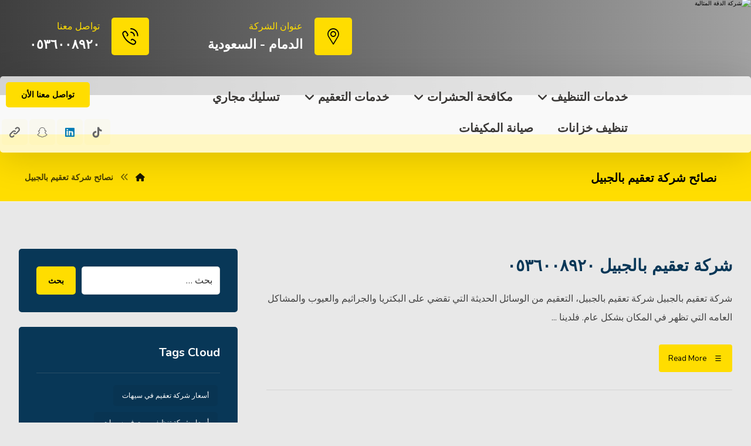

--- FILE ---
content_type: text/html
request_url: https://aldeqaalmethalia.com/tag/%D9%86%D8%B5%D8%A7%D8%A6%D8%AD-%D8%B4%D8%B1%D9%83%D8%A9-%D8%AA%D8%B9%D9%82%D9%8A%D9%85-%D8%A8%D8%A7%D9%84%D8%AC%D8%A8%D9%8A%D9%84/
body_size: 23719
content:
<!DOCTYPE html>
<html dir="rtl" lang="ar">
<head>
<meta http-equiv="Content-Type" content="text/html; charset=UTF-8"/>
<meta name="viewport" content="width=device-width, initial-scale=1.0, minimum-scale=1.0"/><style>
#wpadminbar #wp-admin-bar-wccp_free_top_button .ab-icon:before {
content: "\f160";
color: #02CA02;
top: 3px;
}
#wpadminbar #wp-admin-bar-wccp_free_top_button .ab-icon {
transform: rotate(45deg);
}
</style>
<meta name='robots' content='index, follow, max-image-preview:large, max-snippet:-1, max-video-preview:-1' />
<style>img:is([sizes="auto" i], [sizes^="auto," i]) { contain-intrinsic-size: 3000px 1500px }</style>
<!-- This site is optimized with the Yoast SEO plugin v25.7 - https://yoast.com/wordpress/plugins/seo/ -->
<title>نصائح شركة تعقيم بالجبيل الأرشيف - شركة الدقة المثالية</title>
<link rel="canonical" href="https://aldeqaalmethalia.com/tag/نصائح-شركة-تعقيم-بالجبيل/" />
<meta property="og:locale" content="ar_AR" />
<meta property="og:type" content="article" />
<meta property="og:title" content="نصائح شركة تعقيم بالجبيل الأرشيف - شركة الدقة المثالية" />
<meta property="og:url" content="https://aldeqaalmethalia.com/tag/نصائح-شركة-تعقيم-بالجبيل/" />
<meta property="og:site_name" content="شركة الدقة المثالية" />
<meta name="twitter:card" content="summary_large_image" />
<script type="application/ld+json" class="yoast-schema-graph">{"@context":"https://schema.org","@graph":[{"@type":"CollectionPage","@id":"https://aldeqaalmethalia.com/tag/%d9%86%d8%b5%d8%a7%d8%a6%d8%ad-%d8%b4%d8%b1%d9%83%d8%a9-%d8%aa%d8%b9%d9%82%d9%8a%d9%85-%d8%a8%d8%a7%d9%84%d8%ac%d8%a8%d9%8a%d9%84/","url":"https://aldeqaalmethalia.com/tag/%d9%86%d8%b5%d8%a7%d8%a6%d8%ad-%d8%b4%d8%b1%d9%83%d8%a9-%d8%aa%d8%b9%d9%82%d9%8a%d9%85-%d8%a8%d8%a7%d9%84%d8%ac%d8%a8%d9%8a%d9%84/","name":"نصائح شركة تعقيم بالجبيل الأرشيف - شركة الدقة المثالية","isPartOf":{"@id":"https://aldeqaalmethalia.com/#website"},"breadcrumb":{"@id":"https://aldeqaalmethalia.com/tag/%d9%86%d8%b5%d8%a7%d8%a6%d8%ad-%d8%b4%d8%b1%d9%83%d8%a9-%d8%aa%d8%b9%d9%82%d9%8a%d9%85-%d8%a8%d8%a7%d9%84%d8%ac%d8%a8%d9%8a%d9%84/#breadcrumb"},"inLanguage":"ar"},{"@type":"BreadcrumbList","@id":"https://aldeqaalmethalia.com/tag/%d9%86%d8%b5%d8%a7%d8%a6%d8%ad-%d8%b4%d8%b1%d9%83%d8%a9-%d8%aa%d8%b9%d9%82%d9%8a%d9%85-%d8%a8%d8%a7%d9%84%d8%ac%d8%a8%d9%8a%d9%84/#breadcrumb","itemListElement":[{"@type":"ListItem","position":1,"name":"الرئيسية","item":"https://aldeqaalmethalia.com/"},{"@type":"ListItem","position":2,"name":"نصائح شركة تعقيم بالجبيل"}]},{"@type":"WebSite","@id":"https://aldeqaalmethalia.com/#website","url":"https://aldeqaalmethalia.com/","name":"شركة الدقة المثالية","description":"للخدمات العامة","potentialAction":[{"@type":"SearchAction","target":{"@type":"EntryPoint","urlTemplate":"https://aldeqaalmethalia.com/?s={search_term_string}"},"query-input":{"@type":"PropertyValueSpecification","valueRequired":true,"valueName":"search_term_string"}}],"inLanguage":"ar"}]}</script>
<!-- / Yoast SEO plugin. -->
<link rel='dns-prefetch' href='//fonts.googleapis.com' />
<link rel="alternate" type="application/rss+xml" title="شركة الدقة المثالية &laquo; الخلاصة" href="https://aldeqaalmethalia.com/feed/" />
<link rel="alternate" type="application/rss+xml" title="شركة الدقة المثالية &laquo; خلاصة التعليقات" href="https://aldeqaalmethalia.com/comments/feed/" />
<link rel="alternate" type="application/rss+xml" title="شركة الدقة المثالية &laquo; نصائح شركة تعقيم بالجبيل خلاصة الوسوم" href="https://aldeqaalmethalia.com/tag/%d9%86%d8%b5%d8%a7%d8%a6%d8%ad-%d8%b4%d8%b1%d9%83%d8%a9-%d8%aa%d8%b9%d9%82%d9%8a%d9%85-%d8%a8%d8%a7%d9%84%d8%ac%d8%a8%d9%8a%d9%84/feed/" />
<script>
window._wpemojiSettings = {"baseUrl":"https:\/\/s.w.org\/images\/core\/emoji\/16.0.1\/72x72\/","ext":".png","svgUrl":"https:\/\/s.w.org\/images\/core\/emoji\/16.0.1\/svg\/","svgExt":".svg","source":{"concatemoji":"https:\/\/aldeqaalmethalia.com\/wp-includes\/js\/wp-emoji-release.min.js?ver=7d669fd1cc643917cde44a1e8e2b9a06"}};
/*! This file is auto-generated */
!function(s,n){var o,i,e;function c(e){try{var t={supportTests:e,timestamp:(new Date).valueOf()};sessionStorage.setItem(o,JSON.stringify(t))}catch(e){}}function p(e,t,n){e.clearRect(0,0,e.canvas.width,e.canvas.height),e.fillText(t,0,0);var t=new Uint32Array(e.getImageData(0,0,e.canvas.width,e.canvas.height).data),a=(e.clearRect(0,0,e.canvas.width,e.canvas.height),e.fillText(n,0,0),new Uint32Array(e.getImageData(0,0,e.canvas.width,e.canvas.height).data));return t.every(function(e,t){return e===a[t]})}function u(e,t){e.clearRect(0,0,e.canvas.width,e.canvas.height),e.fillText(t,0,0);for(var n=e.getImageData(16,16,1,1),a=0;a<n.data.length;a++)if(0!==n.data[a])return!1;return!0}function f(e,t,n,a){switch(t){case"flag":return n(e,"\ud83c\udff3\ufe0f\u200d\u26a7\ufe0f","\ud83c\udff3\ufe0f\u200b\u26a7\ufe0f")?!1:!n(e,"\ud83c\udde8\ud83c\uddf6","\ud83c\udde8\u200b\ud83c\uddf6")&&!n(e,"\ud83c\udff4\udb40\udc67\udb40\udc62\udb40\udc65\udb40\udc6e\udb40\udc67\udb40\udc7f","\ud83c\udff4\u200b\udb40\udc67\u200b\udb40\udc62\u200b\udb40\udc65\u200b\udb40\udc6e\u200b\udb40\udc67\u200b\udb40\udc7f");case"emoji":return!a(e,"\ud83e\udedf")}return!1}function g(e,t,n,a){var r="undefined"!=typeof WorkerGlobalScope&&self instanceof WorkerGlobalScope?new OffscreenCanvas(300,150):s.createElement("canvas"),o=r.getContext("2d",{willReadFrequently:!0}),i=(o.textBaseline="top",o.font="600 32px Arial",{});return e.forEach(function(e){i[e]=t(o,e,n,a)}),i}function t(e){var t=s.createElement("script");t.src=e,t.defer=!0,s.head.appendChild(t)}"undefined"!=typeof Promise&&(o="wpEmojiSettingsSupports",i=["flag","emoji"],n.supports={everything:!0,everythingExceptFlag:!0},e=new Promise(function(e){s.addEventListener("DOMContentLoaded",e,{once:!0})}),new Promise(function(t){var n=function(){try{var e=JSON.parse(sessionStorage.getItem(o));if("object"==typeof e&&"number"==typeof e.timestamp&&(new Date).valueOf()<e.timestamp+604800&&"object"==typeof e.supportTests)return e.supportTests}catch(e){}return null}();if(!n){if("undefined"!=typeof Worker&&"undefined"!=typeof OffscreenCanvas&&"undefined"!=typeof URL&&URL.createObjectURL&&"undefined"!=typeof Blob)try{var e="postMessage("+g.toString()+"("+[JSON.stringify(i),f.toString(),p.toString(),u.toString()].join(",")+"));",a=new Blob([e],{type:"text/javascript"}),r=new Worker(URL.createObjectURL(a),{name:"wpTestEmojiSupports"});return void(r.onmessage=function(e){c(n=e.data),r.terminate(),t(n)})}catch(e){}c(n=g(i,f,p,u))}t(n)}).then(function(e){for(var t in e)n.supports[t]=e[t],n.supports.everything=n.supports.everything&&n.supports[t],"flag"!==t&&(n.supports.everythingExceptFlag=n.supports.everythingExceptFlag&&n.supports[t]);n.supports.everythingExceptFlag=n.supports.everythingExceptFlag&&!n.supports.flag,n.DOMReady=!1,n.readyCallback=function(){n.DOMReady=!0}}).then(function(){return e}).then(function(){var e;n.supports.everything||(n.readyCallback(),(e=n.source||{}).concatemoji?t(e.concatemoji):e.wpemoji&&e.twemoji&&(t(e.twemoji),t(e.wpemoji)))}))}((window,document),window._wpemojiSettings);
</script>
<style id='wp-emoji-styles-inline-css'>
img.wp-smiley, img.emoji {
display: inline !important;
border: none !important;
box-shadow: none !important;
height: 1em !important;
width: 1em !important;
margin: 0 0.07em !important;
vertical-align: -0.1em !important;
background: none !important;
padding: 0 !important;
}
</style>
<link rel='stylesheet' id='wp-block-library-rtl-css' href='https://aldeqaalmethalia.com/wp-includes/css/dist/block-library/style-rtl.min.css?ver=7d669fd1cc643917cde44a1e8e2b9a06' media='all' />
<style id='wp-block-library-theme-inline-css'>
.wp-block-audio :where(figcaption){color:#555;font-size:13px;text-align:center}.is-dark-theme .wp-block-audio :where(figcaption){color:#ffffffa6}.wp-block-audio{margin:0 0 1em}.wp-block-code{border:1px solid #ccc;border-radius:4px;font-family:Menlo,Consolas,monaco,monospace;padding:.8em 1em}.wp-block-embed :where(figcaption){color:#555;font-size:13px;text-align:center}.is-dark-theme .wp-block-embed :where(figcaption){color:#ffffffa6}.wp-block-embed{margin:0 0 1em}.blocks-gallery-caption{color:#555;font-size:13px;text-align:center}.is-dark-theme .blocks-gallery-caption{color:#ffffffa6}:root :where(.wp-block-image figcaption){color:#555;font-size:13px;text-align:center}.is-dark-theme :root :where(.wp-block-image figcaption){color:#ffffffa6}.wp-block-image{margin:0 0 1em}.wp-block-pullquote{border-bottom:4px solid;border-top:4px solid;color:currentColor;margin-bottom:1.75em}.wp-block-pullquote cite,.wp-block-pullquote footer,.wp-block-pullquote__citation{color:currentColor;font-size:.8125em;font-style:normal;text-transform:uppercase}.wp-block-quote{border-left:.25em solid;margin:0 0 1.75em;padding-left:1em}.wp-block-quote cite,.wp-block-quote footer{color:currentColor;font-size:.8125em;font-style:normal;position:relative}.wp-block-quote:where(.has-text-align-right){border-left:none;border-right:.25em solid;padding-left:0;padding-right:1em}.wp-block-quote:where(.has-text-align-center){border:none;padding-left:0}.wp-block-quote.is-large,.wp-block-quote.is-style-large,.wp-block-quote:where(.is-style-plain){border:none}.wp-block-search .wp-block-search__label{font-weight:700}.wp-block-search__button{border:1px solid #ccc;padding:.375em .625em}:where(.wp-block-group.has-background){padding:1.25em 2.375em}.wp-block-separator.has-css-opacity{opacity:.4}.wp-block-separator{border:none;border-bottom:2px solid;margin-left:auto;margin-right:auto}.wp-block-separator.has-alpha-channel-opacity{opacity:1}.wp-block-separator:not(.is-style-wide):not(.is-style-dots){width:100px}.wp-block-separator.has-background:not(.is-style-dots){border-bottom:none;height:1px}.wp-block-separator.has-background:not(.is-style-wide):not(.is-style-dots){height:2px}.wp-block-table{margin:0 0 1em}.wp-block-table td,.wp-block-table th{word-break:normal}.wp-block-table :where(figcaption){color:#555;font-size:13px;text-align:center}.is-dark-theme .wp-block-table :where(figcaption){color:#ffffffa6}.wp-block-video :where(figcaption){color:#555;font-size:13px;text-align:center}.is-dark-theme .wp-block-video :where(figcaption){color:#ffffffa6}.wp-block-video{margin:0 0 1em}:root :where(.wp-block-template-part.has-background){margin-bottom:0;margin-top:0;padding:1.25em 2.375em}
</style>
<style id='classic-theme-styles-inline-css'>
/*! This file is auto-generated */
.wp-block-button__link{color:#fff;background-color:#32373c;border-radius:9999px;box-shadow:none;text-decoration:none;padding:calc(.667em + 2px) calc(1.333em + 2px);font-size:1.125em}.wp-block-file__button{background:#32373c;color:#fff;text-decoration:none}
</style>
<link rel='stylesheet' id='codevz-blocks-css' href='https://aldeqaalmethalia.com/wp-content/themes/xtra//assets/css/blocks.css?ver=7d669fd1cc643917cde44a1e8e2b9a06' media='all' />
<style id='global-styles-inline-css'>
:root{--wp--preset--aspect-ratio--square: 1;--wp--preset--aspect-ratio--4-3: 4/3;--wp--preset--aspect-ratio--3-4: 3/4;--wp--preset--aspect-ratio--3-2: 3/2;--wp--preset--aspect-ratio--2-3: 2/3;--wp--preset--aspect-ratio--16-9: 16/9;--wp--preset--aspect-ratio--9-16: 9/16;--wp--preset--color--black: #000000;--wp--preset--color--cyan-bluish-gray: #abb8c3;--wp--preset--color--white: #ffffff;--wp--preset--color--pale-pink: #f78da7;--wp--preset--color--vivid-red: #cf2e2e;--wp--preset--color--luminous-vivid-orange: #ff6900;--wp--preset--color--luminous-vivid-amber: #fcb900;--wp--preset--color--light-green-cyan: #7bdcb5;--wp--preset--color--vivid-green-cyan: #00d084;--wp--preset--color--pale-cyan-blue: #8ed1fc;--wp--preset--color--vivid-cyan-blue: #0693e3;--wp--preset--color--vivid-purple: #9b51e0;--wp--preset--gradient--vivid-cyan-blue-to-vivid-purple: linear-gradient(135deg,rgba(6,147,227,1) 0%,rgb(155,81,224) 100%);--wp--preset--gradient--light-green-cyan-to-vivid-green-cyan: linear-gradient(135deg,rgb(122,220,180) 0%,rgb(0,208,130) 100%);--wp--preset--gradient--luminous-vivid-amber-to-luminous-vivid-orange: linear-gradient(135deg,rgba(252,185,0,1) 0%,rgba(255,105,0,1) 100%);--wp--preset--gradient--luminous-vivid-orange-to-vivid-red: linear-gradient(135deg,rgba(255,105,0,1) 0%,rgb(207,46,46) 100%);--wp--preset--gradient--very-light-gray-to-cyan-bluish-gray: linear-gradient(135deg,rgb(238,238,238) 0%,rgb(169,184,195) 100%);--wp--preset--gradient--cool-to-warm-spectrum: linear-gradient(135deg,rgb(74,234,220) 0%,rgb(151,120,209) 20%,rgb(207,42,186) 40%,rgb(238,44,130) 60%,rgb(251,105,98) 80%,rgb(254,248,76) 100%);--wp--preset--gradient--blush-light-purple: linear-gradient(135deg,rgb(255,206,236) 0%,rgb(152,150,240) 100%);--wp--preset--gradient--blush-bordeaux: linear-gradient(135deg,rgb(254,205,165) 0%,rgb(254,45,45) 50%,rgb(107,0,62) 100%);--wp--preset--gradient--luminous-dusk: linear-gradient(135deg,rgb(255,203,112) 0%,rgb(199,81,192) 50%,rgb(65,88,208) 100%);--wp--preset--gradient--pale-ocean: linear-gradient(135deg,rgb(255,245,203) 0%,rgb(182,227,212) 50%,rgb(51,167,181) 100%);--wp--preset--gradient--electric-grass: linear-gradient(135deg,rgb(202,248,128) 0%,rgb(113,206,126) 100%);--wp--preset--gradient--midnight: linear-gradient(135deg,rgb(2,3,129) 0%,rgb(40,116,252) 100%);--wp--preset--font-size--small: 13px;--wp--preset--font-size--medium: 20px;--wp--preset--font-size--large: 36px;--wp--preset--font-size--x-large: 42px;--wp--preset--spacing--20: 0.44rem;--wp--preset--spacing--30: 0.67rem;--wp--preset--spacing--40: 1rem;--wp--preset--spacing--50: 1.5rem;--wp--preset--spacing--60: 2.25rem;--wp--preset--spacing--70: 3.38rem;--wp--preset--spacing--80: 5.06rem;--wp--preset--shadow--natural: 6px 6px 9px rgba(0, 0, 0, 0.2);--wp--preset--shadow--deep: 12px 12px 50px rgba(0, 0, 0, 0.4);--wp--preset--shadow--sharp: 6px 6px 0px rgba(0, 0, 0, 0.2);--wp--preset--shadow--outlined: 6px 6px 0px -3px rgba(255, 255, 255, 1), 6px 6px rgba(0, 0, 0, 1);--wp--preset--shadow--crisp: 6px 6px 0px rgba(0, 0, 0, 1);}:where(.is-layout-flex){gap: 0.5em;}:where(.is-layout-grid){gap: 0.5em;}body .is-layout-flex{display: flex;}.is-layout-flex{flex-wrap: wrap;align-items: center;}.is-layout-flex > :is(*, div){margin: 0;}body .is-layout-grid{display: grid;}.is-layout-grid > :is(*, div){margin: 0;}:where(.wp-block-columns.is-layout-flex){gap: 2em;}:where(.wp-block-columns.is-layout-grid){gap: 2em;}:where(.wp-block-post-template.is-layout-flex){gap: 1.25em;}:where(.wp-block-post-template.is-layout-grid){gap: 1.25em;}.has-black-color{color: var(--wp--preset--color--black) !important;}.has-cyan-bluish-gray-color{color: var(--wp--preset--color--cyan-bluish-gray) !important;}.has-white-color{color: var(--wp--preset--color--white) !important;}.has-pale-pink-color{color: var(--wp--preset--color--pale-pink) !important;}.has-vivid-red-color{color: var(--wp--preset--color--vivid-red) !important;}.has-luminous-vivid-orange-color{color: var(--wp--preset--color--luminous-vivid-orange) !important;}.has-luminous-vivid-amber-color{color: var(--wp--preset--color--luminous-vivid-amber) !important;}.has-light-green-cyan-color{color: var(--wp--preset--color--light-green-cyan) !important;}.has-vivid-green-cyan-color{color: var(--wp--preset--color--vivid-green-cyan) !important;}.has-pale-cyan-blue-color{color: var(--wp--preset--color--pale-cyan-blue) !important;}.has-vivid-cyan-blue-color{color: var(--wp--preset--color--vivid-cyan-blue) !important;}.has-vivid-purple-color{color: var(--wp--preset--color--vivid-purple) !important;}.has-black-background-color{background-color: var(--wp--preset--color--black) !important;}.has-cyan-bluish-gray-background-color{background-color: var(--wp--preset--color--cyan-bluish-gray) !important;}.has-white-background-color{background-color: var(--wp--preset--color--white) !important;}.has-pale-pink-background-color{background-color: var(--wp--preset--color--pale-pink) !important;}.has-vivid-red-background-color{background-color: var(--wp--preset--color--vivid-red) !important;}.has-luminous-vivid-orange-background-color{background-color: var(--wp--preset--color--luminous-vivid-orange) !important;}.has-luminous-vivid-amber-background-color{background-color: var(--wp--preset--color--luminous-vivid-amber) !important;}.has-light-green-cyan-background-color{background-color: var(--wp--preset--color--light-green-cyan) !important;}.has-vivid-green-cyan-background-color{background-color: var(--wp--preset--color--vivid-green-cyan) !important;}.has-pale-cyan-blue-background-color{background-color: var(--wp--preset--color--pale-cyan-blue) !important;}.has-vivid-cyan-blue-background-color{background-color: var(--wp--preset--color--vivid-cyan-blue) !important;}.has-vivid-purple-background-color{background-color: var(--wp--preset--color--vivid-purple) !important;}.has-black-border-color{border-color: var(--wp--preset--color--black) !important;}.has-cyan-bluish-gray-border-color{border-color: var(--wp--preset--color--cyan-bluish-gray) !important;}.has-white-border-color{border-color: var(--wp--preset--color--white) !important;}.has-pale-pink-border-color{border-color: var(--wp--preset--color--pale-pink) !important;}.has-vivid-red-border-color{border-color: var(--wp--preset--color--vivid-red) !important;}.has-luminous-vivid-orange-border-color{border-color: var(--wp--preset--color--luminous-vivid-orange) !important;}.has-luminous-vivid-amber-border-color{border-color: var(--wp--preset--color--luminous-vivid-amber) !important;}.has-light-green-cyan-border-color{border-color: var(--wp--preset--color--light-green-cyan) !important;}.has-vivid-green-cyan-border-color{border-color: var(--wp--preset--color--vivid-green-cyan) !important;}.has-pale-cyan-blue-border-color{border-color: var(--wp--preset--color--pale-cyan-blue) !important;}.has-vivid-cyan-blue-border-color{border-color: var(--wp--preset--color--vivid-cyan-blue) !important;}.has-vivid-purple-border-color{border-color: var(--wp--preset--color--vivid-purple) !important;}.has-vivid-cyan-blue-to-vivid-purple-gradient-background{background: var(--wp--preset--gradient--vivid-cyan-blue-to-vivid-purple) !important;}.has-light-green-cyan-to-vivid-green-cyan-gradient-background{background: var(--wp--preset--gradient--light-green-cyan-to-vivid-green-cyan) !important;}.has-luminous-vivid-amber-to-luminous-vivid-orange-gradient-background{background: var(--wp--preset--gradient--luminous-vivid-amber-to-luminous-vivid-orange) !important;}.has-luminous-vivid-orange-to-vivid-red-gradient-background{background: var(--wp--preset--gradient--luminous-vivid-orange-to-vivid-red) !important;}.has-very-light-gray-to-cyan-bluish-gray-gradient-background{background: var(--wp--preset--gradient--very-light-gray-to-cyan-bluish-gray) !important;}.has-cool-to-warm-spectrum-gradient-background{background: var(--wp--preset--gradient--cool-to-warm-spectrum) !important;}.has-blush-light-purple-gradient-background{background: var(--wp--preset--gradient--blush-light-purple) !important;}.has-blush-bordeaux-gradient-background{background: var(--wp--preset--gradient--blush-bordeaux) !important;}.has-luminous-dusk-gradient-background{background: var(--wp--preset--gradient--luminous-dusk) !important;}.has-pale-ocean-gradient-background{background: var(--wp--preset--gradient--pale-ocean) !important;}.has-electric-grass-gradient-background{background: var(--wp--preset--gradient--electric-grass) !important;}.has-midnight-gradient-background{background: var(--wp--preset--gradient--midnight) !important;}.has-small-font-size{font-size: var(--wp--preset--font-size--small) !important;}.has-medium-font-size{font-size: var(--wp--preset--font-size--medium) !important;}.has-large-font-size{font-size: var(--wp--preset--font-size--large) !important;}.has-x-large-font-size{font-size: var(--wp--preset--font-size--x-large) !important;}
:where(.wp-block-post-template.is-layout-flex){gap: 1.25em;}:where(.wp-block-post-template.is-layout-grid){gap: 1.25em;}
:where(.wp-block-columns.is-layout-flex){gap: 2em;}:where(.wp-block-columns.is-layout-grid){gap: 2em;}
:root :where(.wp-block-pullquote){font-size: 1.5em;line-height: 1.6;}
</style>
<link rel='stylesheet' id='dashicons-css' href='https://aldeqaalmethalia.com/wp-includes/css/dashicons.min.css?ver=7d669fd1cc643917cde44a1e8e2b9a06' media='all' />
<link rel='stylesheet' id='admin-bar-rtl-css' href='https://aldeqaalmethalia.com/wp-includes/css/admin-bar-rtl.min.css?ver=7d669fd1cc643917cde44a1e8e2b9a06' media='all' />
<style id='admin-bar-inline-css'>
/* Hide CanvasJS credits for P404 charts specifically */
#p404RedirectChart .canvasjs-chart-credit {
display: none !important;
}
#p404RedirectChart canvas {
border-radius: 6px;
}
.p404-redirect-adminbar-weekly-title {
font-weight: bold;
font-size: 14px;
color: #fff;
margin-bottom: 6px;
}
#wpadminbar #wp-admin-bar-p404_free_top_button .ab-icon:before {
content: "\f103";
color: #dc3545;
top: 3px;
}
#wp-admin-bar-p404_free_top_button .ab-item {
min-width: 80px !important;
padding: 0px !important;
}
/* Ensure proper positioning and z-index for P404 dropdown */
.p404-redirect-adminbar-dropdown-wrap { 
min-width: 0; 
padding: 0;
position: static !important;
}
#wpadminbar #wp-admin-bar-p404_free_top_button_dropdown {
position: static !important;
}
#wpadminbar #wp-admin-bar-p404_free_top_button_dropdown .ab-item {
padding: 0 !important;
margin: 0 !important;
}
.p404-redirect-dropdown-container {
min-width: 340px;
padding: 18px 18px 12px 18px;
background: #23282d !important;
color: #fff;
border-radius: 12px;
box-shadow: 0 8px 32px rgba(0,0,0,0.25);
margin-top: 10px;
position: relative !important;
z-index: 999999 !important;
display: block !important;
border: 1px solid #444;
}
/* Ensure P404 dropdown appears on hover */
#wpadminbar #wp-admin-bar-p404_free_top_button .p404-redirect-dropdown-container { 
display: none !important;
}
#wpadminbar #wp-admin-bar-p404_free_top_button:hover .p404-redirect-dropdown-container { 
display: block !important;
}
#wpadminbar #wp-admin-bar-p404_free_top_button:hover #wp-admin-bar-p404_free_top_button_dropdown .p404-redirect-dropdown-container {
display: block !important;
}
.p404-redirect-card {
background: #2c3338;
border-radius: 8px;
padding: 18px 18px 12px 18px;
box-shadow: 0 2px 8px rgba(0,0,0,0.07);
display: flex;
flex-direction: column;
align-items: flex-start;
border: 1px solid #444;
}
.p404-redirect-btn {
display: inline-block;
background: #dc3545;
color: #fff !important;
font-weight: bold;
padding: 5px 22px;
border-radius: 8px;
text-decoration: none;
font-size: 17px;
transition: background 0.2s, box-shadow 0.2s;
margin-top: 8px;
box-shadow: 0 2px 8px rgba(220,53,69,0.15);
text-align: center;
line-height: 1.6;
}
.p404-redirect-btn:hover {
background: #c82333;
color: #fff !important;
box-shadow: 0 4px 16px rgba(220,53,69,0.25);
}
/* Prevent conflicts with other admin bar dropdowns */
#wpadminbar .ab-top-menu > li:hover > .ab-item,
#wpadminbar .ab-top-menu > li.hover > .ab-item {
z-index: auto;
}
#wpadminbar #wp-admin-bar-p404_free_top_button:hover > .ab-item {
z-index: 999998 !important;
}
</style>
<link rel='stylesheet' id='cz-icons-pack-css' href='https://aldeqaalmethalia.com/wp-content/plugins/codevz-plus/admin/fields/codevz_fields/icons/czicons.css?ver=4.9.1' media='all' />
<link rel='stylesheet' id='cmplz-general-css' href='https://aldeqaalmethalia.com/wp-content/plugins/complianz-gdpr/assets/css/cookieblocker.min.css?ver=1719057865' media='all' />
<link rel='stylesheet' id='codevz-css' href='https://aldeqaalmethalia.com/wp-content/themes/xtra/assets/css/core.css?ver=4.6.3' media='all' />
<link rel='stylesheet' id='codevz-laptop-css' href='https://aldeqaalmethalia.com/wp-content/themes/xtra/assets/css/core-laptop.css?ver=4.6.3' media='screen and (max-width: 1024px)' />
<link rel='stylesheet' id='codevz-tablet-css' href='https://aldeqaalmethalia.com/wp-content/themes/xtra/assets/css/core-tablet.css?ver=4.6.3' media='screen and (max-width: 768px)' />
<link rel='stylesheet' id='codevz-mobile-css' href='https://aldeqaalmethalia.com/wp-content/themes/xtra/assets/css/core-mobile.css?ver=4.6.3' media='screen and (max-width: 480px)' />
<link rel='stylesheet' id='codevz-rtl-css' href='https://aldeqaalmethalia.com/wp-content/themes/xtra/assets/css/core.rtl.css?ver=4.6.3' media='all' />
<link rel='stylesheet' id='google-font-nunito-css' href='https://fonts.googleapis.com/css?family=Nunito%3A300%2C400%2C700&#038;ver=6.8.2' media='all' />
<link rel='stylesheet' id='codevz-plus-share-css' href='https://aldeqaalmethalia.com/wp-content/plugins/codevz-plus/assets/css/share.css?ver=4.9.1' media='all' />
<link rel='stylesheet' id='codevz-mobile-fixed-nav-css' href='https://aldeqaalmethalia.com/wp-content/plugins/codevz-plus/assets/css/mobile-nav.css?ver=4.9.1' media='all' />
<link rel='stylesheet' id='codevz-plus-css' href='https://aldeqaalmethalia.com/wp-content/plugins/codevz-plus/assets/css/codevzplus.css?ver=4.9.1' media='all' />
<link rel='stylesheet' id='codevz-plus-tablet-css' href='https://aldeqaalmethalia.com/wp-content/plugins/codevz-plus/assets/css/codevzplus-tablet.css?ver=4.9.1' media='screen and (max-width: 768px)' />
<link rel='stylesheet' id='codevz-plus-mobile-css' href='https://aldeqaalmethalia.com/wp-content/plugins/codevz-plus/assets/css/codevzplus-mobile.css?ver=4.9.1' media='screen and (max-width: 480px)' />
<link rel='stylesheet' id='xtra-elementor-front-css' href='https://aldeqaalmethalia.com/wp-content/plugins/codevz-plus/assets/css/elementor.css?ver=4.9.1' media='all' />
<link rel='stylesheet' id='font-awesome-shims-css' href='https://aldeqaalmethalia.com/wp-content/plugins/codevz-plus/admin/assets/css/font-awesome/css/v4-shims.min.css?ver=6.4.2' media='all' />
<link rel='stylesheet' id='font-awesome-css' href='https://aldeqaalmethalia.com/wp-content/plugins/codevz-plus/admin/assets/css/font-awesome/css/all.min.css?ver=6.4.2' media='all' />
<script src='//aldeqaalmethalia.com/wp-content/cache/wpfc-minified/mjhi7xpa/284dy.js' type="text/javascript"></script>
<!-- <script async src="https://aldeqaalmethalia.com/wp-content/plugins/burst-statistics/helpers/timeme/timeme.min.js?ver=1756137625" id="burst-timeme-js"></script> -->
<script id="burst-js-extra">
var burst = {"tracking":{"isInitialHit":true,"lastUpdateTimestamp":0,"beacon_url":"https:\/\/aldeqaalmethalia.com\/wp-content\/plugins\/burst-statistics\/endpoint.php","ajaxUrl":"https:\/\/aldeqaalmethalia.com\/wp-admin\/admin-ajax.php"},"options":{"cookieless":0,"pageUrl":"https:\/\/aldeqaalmethalia.com\/sterilization-company-in-jubail\/","beacon_enabled":1,"do_not_track":0,"enable_turbo_mode":0,"track_url_change":0,"cookie_retention_days":30,"debug":0},"goals":{"completed":[],"scriptUrl":"https:\/\/aldeqaalmethalia.com\/wp-content\/plugins\/burst-statistics\/\/assets\/js\/build\/burst-goals.js?v=1756137625","active":[]},"cache":{"uid":null,"fingerprint":null,"isUserAgent":null,"isDoNotTrack":null,"useCookies":null}};
</script>
<script src='//aldeqaalmethalia.com/wp-content/cache/wpfc-minified/98dx9g6p/284dy.js' type="text/javascript"></script>
<!-- <script async src="https://aldeqaalmethalia.com/wp-content/plugins/burst-statistics/assets/js/build/burst.min.js?ver=1756137625" id="burst-js"></script> -->
<!-- <script src="https://aldeqaalmethalia.com/wp-includes/js/jquery/jquery.min.js?ver=3.7.1" id="jquery-core-js"></script> -->
<!-- <script src="https://aldeqaalmethalia.com/wp-includes/js/jquery/jquery-migrate.min.js?ver=3.4.1" id="jquery-migrate-js"></script> -->
<link rel="https://api.w.org/" href="https://aldeqaalmethalia.com/wp-json/" /><link rel="alternate" title="JSON" type="application/json" href="https://aldeqaalmethalia.com/wp-json/wp/v2/tags/497" /><link rel="EditURI" type="application/rsd+xml" title="RSD" href="https://aldeqaalmethalia.com/xmlrpc.php?rsd" />
<meta name="format-detection" content="telephone=no"><meta name="google-site-verification" content="FC8Hk6_267gK7_IOVRTFnVpiEymUAMLV4qr3vsddrfc" /><script id="wpcp_disable_selection" type="text/javascript">
var image_save_msg='You are not allowed to save images!';
var no_menu_msg='Context Menu disabled!';
var smessage = "Content is protected !!";
function disableEnterKey(e)
{
var elemtype = e.target.tagName;
elemtype = elemtype.toUpperCase();
if (elemtype == "TEXT" || elemtype == "TEXTAREA" || elemtype == "INPUT" || elemtype == "PASSWORD" || elemtype == "SELECT" || elemtype == "OPTION" || elemtype == "EMBED")
{
elemtype = 'TEXT';
}
if (e.ctrlKey){
var key;
if(window.event)
key = window.event.keyCode;     //IE
else
key = e.which;     //firefox (97)
//if (key != 17) alert(key);
if (elemtype!= 'TEXT' && (key == 97 || key == 65 || key == 67 || key == 99 || key == 88 || key == 120 || key == 26 || key == 85  || key == 86 || key == 83 || key == 43 || key == 73))
{
if(wccp_free_iscontenteditable(e)) return true;
show_wpcp_message('You are not allowed to copy content or view source');
return false;
}else
return true;
}
}
/*For contenteditable tags*/
function wccp_free_iscontenteditable(e)
{
var e = e || window.event; // also there is no e.target property in IE. instead IE uses window.event.srcElement
var target = e.target || e.srcElement;
var elemtype = e.target.nodeName;
elemtype = elemtype.toUpperCase();
var iscontenteditable = "false";
if(typeof target.getAttribute!="undefined" ) iscontenteditable = target.getAttribute("contenteditable"); // Return true or false as string
var iscontenteditable2 = false;
if(typeof target.isContentEditable!="undefined" ) iscontenteditable2 = target.isContentEditable; // Return true or false as boolean
if(target.parentElement.isContentEditable) iscontenteditable2 = true;
if (iscontenteditable == "true" || iscontenteditable2 == true)
{
if(typeof target.style!="undefined" ) target.style.cursor = "text";
return true;
}
}
////////////////////////////////////
function disable_copy(e)
{	
var e = e || window.event; // also there is no e.target property in IE. instead IE uses window.event.srcElement
var elemtype = e.target.tagName;
elemtype = elemtype.toUpperCase();
if (elemtype == "TEXT" || elemtype == "TEXTAREA" || elemtype == "INPUT" || elemtype == "PASSWORD" || elemtype == "SELECT" || elemtype == "OPTION" || elemtype == "EMBED")
{
elemtype = 'TEXT';
}
if(wccp_free_iscontenteditable(e)) return true;
var isSafari = /Safari/.test(navigator.userAgent) && /Apple Computer/.test(navigator.vendor);
var checker_IMG = '';
if (elemtype == "IMG" && checker_IMG == 'checked' && e.detail >= 2) {show_wpcp_message(alertMsg_IMG);return false;}
if (elemtype != "TEXT")
{
if (smessage !== "" && e.detail == 2)
show_wpcp_message(smessage);
if (isSafari)
return true;
else
return false;
}	
}
//////////////////////////////////////////
function disable_copy_ie()
{
var e = e || window.event;
var elemtype = window.event.srcElement.nodeName;
elemtype = elemtype.toUpperCase();
if(wccp_free_iscontenteditable(e)) return true;
if (elemtype == "IMG") {show_wpcp_message(alertMsg_IMG);return false;}
if (elemtype != "TEXT" && elemtype != "TEXTAREA" && elemtype != "INPUT" && elemtype != "PASSWORD" && elemtype != "SELECT" && elemtype != "OPTION" && elemtype != "EMBED")
{
return false;
}
}	
function reEnable()
{
return true;
}
document.onkeydown = disableEnterKey;
document.onselectstart = disable_copy_ie;
if(navigator.userAgent.indexOf('MSIE')==-1)
{
document.onmousedown = disable_copy;
document.onclick = reEnable;
}
function disableSelection(target)
{
//For IE This code will work
if (typeof target.onselectstart!="undefined")
target.onselectstart = disable_copy_ie;
//For Firefox This code will work
else if (typeof target.style.MozUserSelect!="undefined")
{target.style.MozUserSelect="none";}
//All other  (ie: Opera) This code will work
else
target.onmousedown=function(){return false}
target.style.cursor = "default";
}
//Calling the JS function directly just after body load
window.onload = function(){disableSelection(document.body);};
//////////////////special for safari Start////////////////
var onlongtouch;
var timer;
var touchduration = 1000; //length of time we want the user to touch before we do something
var elemtype = "";
function touchstart(e) {
var e = e || window.event;
// also there is no e.target property in IE.
// instead IE uses window.event.srcElement
var target = e.target || e.srcElement;
elemtype = window.event.srcElement.nodeName;
elemtype = elemtype.toUpperCase();
if(!wccp_pro_is_passive()) e.preventDefault();
if (!timer) {
timer = setTimeout(onlongtouch, touchduration);
}
}
function touchend() {
//stops short touches from firing the event
if (timer) {
clearTimeout(timer);
timer = null;
}
onlongtouch();
}
onlongtouch = function(e) { //this will clear the current selection if anything selected
if (elemtype != "TEXT" && elemtype != "TEXTAREA" && elemtype != "INPUT" && elemtype != "PASSWORD" && elemtype != "SELECT" && elemtype != "EMBED" && elemtype != "OPTION")	
{
if (window.getSelection) {
if (window.getSelection().empty) {  // Chrome
window.getSelection().empty();
} else if (window.getSelection().removeAllRanges) {  // Firefox
window.getSelection().removeAllRanges();
}
} else if (document.selection) {  // IE?
document.selection.empty();
}
return false;
}
};
document.addEventListener("DOMContentLoaded", function(event) { 
window.addEventListener("touchstart", touchstart, false);
window.addEventListener("touchend", touchend, false);
});
function wccp_pro_is_passive() {
var cold = false,
hike = function() {};
try {
const object1 = {};
var aid = Object.defineProperty(object1, 'passive', {
get() {cold = true}
});
window.addEventListener('test', hike, aid);
window.removeEventListener('test', hike, aid);
} catch (e) {}
return cold;
}
/*special for safari End*/
</script>
<script id="wpcp_disable_Right_Click" type="text/javascript">
document.ondragstart = function() { return false;}
function nocontext(e) {
return false;
}
document.oncontextmenu = nocontext;
</script>
<style>
.unselectable
{
-moz-user-select:none;
-webkit-user-select:none;
cursor: default;
}
html
{
-webkit-touch-callout: none;
-webkit-user-select: none;
-khtml-user-select: none;
-moz-user-select: none;
-ms-user-select: none;
user-select: none;
-webkit-tap-highlight-color: rgba(0,0,0,0);
}
</style>
<script id="wpcp_css_disable_selection" type="text/javascript">
var e = document.getElementsByTagName('body')[0];
if(e)
{
e.setAttribute('unselectable',"on");
}
</script>
<meta name="generator" content="Elementor 3.31.2; features: additional_custom_breakpoints, e_element_cache; settings: css_print_method-external, google_font-enabled, font_display-swap">
<style>
.e-con.e-parent:nth-of-type(n+4):not(.e-lazyloaded):not(.e-no-lazyload),
.e-con.e-parent:nth-of-type(n+4):not(.e-lazyloaded):not(.e-no-lazyload) * {
background-image: none !important;
}
@media screen and (max-height: 1024px) {
.e-con.e-parent:nth-of-type(n+3):not(.e-lazyloaded):not(.e-no-lazyload),
.e-con.e-parent:nth-of-type(n+3):not(.e-lazyloaded):not(.e-no-lazyload) * {
background-image: none !important;
}
}
@media screen and (max-height: 640px) {
.e-con.e-parent:nth-of-type(n+2):not(.e-lazyloaded):not(.e-no-lazyload),
.e-con.e-parent:nth-of-type(n+2):not(.e-lazyloaded):not(.e-no-lazyload) * {
background-image: none !important;
}
}
</style>
<meta name="generator" content="Powered by Slider Revolution 6.7.10 - responsive, Mobile-Friendly Slider Plugin for WordPress with comfortable drag and drop interface." />
<style id="codevz-inline-css" data-noptimize>.admin-bar .cz_fixed_top_border{top:32px}.admin-bar i.offcanvas-close {top: 32px}.admin-bar .offcanvas_area, .admin-bar .hidden_top_bar{margin-top: 32px}.admin-bar .header_5,.admin-bar .onSticky{top: 32px}@media screen and (max-width:768px) {.admin-bar .header_5,.admin-bar .onSticky,.admin-bar .cz_fixed_top_border,.admin-bar i.offcanvas-close {top: 46px}.admin-bar .onSticky {top: 0}.admin-bar .offcanvas_area,.admin-bar .offcanvas_area,.admin-bar .hidden_top_bar{margin-top:46px;height:calc(100% - 46px);}}
/* Theme color */a:hover, .sf-menu > .cz.current_menu > a, .sf-menu > .cz .cz.current_menu > a,.sf-menu > .current-menu-parent > a,.comment-text .star-rating span,.codevz-404 span {color: #ffdd00} 
form button, .button, #edd-purchase-button, .edd-submit, .edd-submit.button.blue, .edd-submit.button.blue:hover, .edd-submit.button.blue:focus, [type=submit].edd-submit, .sf-menu > .cz > a:before,.sf-menu > .cz > a:before,
.post-password-form input[type="submit"], .wpcf7-submit, .submit_user, 
#commentform #submit, .commentlist li.bypostauthor > .comment-body:after,.commentlist li.comment-author-admin > .comment-body:after, 
.pagination .current, .pagination > b, .pagination a:hover, .page-numbers .current, .page-numbers a:hover, .pagination .next:hover, 
.pagination .prev:hover, input[type=submit], .sticky:before, .commentlist li.comment-author-admin .fn,
input[type=submit],input[type=button],.cz_header_button,.cz_default_portfolio a,
.cz_readmore, .more-link, a.cz_btn, .cz_highlight_1:after, div.cz_btn  {background-color: #ffdd00}
.cs_load_more_doing, div.wpcf7 .wpcf7-form .ajax-loader {border-right-color: #ffdd00}
input:focus,textarea:focus,select:focus {border-color: #ffdd00 !important}
::selection {background-color: #ffdd00;color: #fff}
::-moz-selection {background-color: #ffdd00;color: #fff}
/* Custom *//* Do Not Remove This CSS */
header .services div.service_text {
white-space: nowrap
}
/* Dynamic  */form button,.comment-form button,a.cz_btn,div.cz_btn,a.cz_btn_half_to_fill:before,a.cz_btn_half_to_fill_v:before,a.cz_btn_half_to_fill:after,a.cz_btn_half_to_fill_v:after,a.cz_btn_unroll_v:before, a.cz_btn_unroll_h:before,a.cz_btn_fill_up:before,a.cz_btn_fill_down:before,a.cz_btn_fill_left:before,a.cz_btn_fill_right:before,.wpcf7-submit,input[type=submit],input[type=button],.button,.cz_header_button,.woocommerce a.button,.woocommerce input.button,.woocommerce #respond input#submit.alt,.woocommerce a.button.alt,.woocommerce button.button.alt,.woocommerce input.button.alt,.woocommerce #respond input#submit, .woocommerce a.button, .woocommerce button.button, .woocommerce input.button, #edd-purchase-button, .edd-submit, [type=submit].edd-submit, .edd-submit.button.blue,.woocommerce #payment #place_order, .woocommerce-page #payment #place_order,.woocommerce button.button:disabled, .woocommerce button.button:disabled[disabled], .woocommerce a.button.wc-forward,.wp-block-search .wp-block-search__button,.woocommerce-message a.restore-item.button{font-weight:700;background-color:#153f68;border-style:solid;border-radius:5px}form button:hover,.comment-form button:hover,a.cz_btn:hover,div.cz_btn:hover,a.cz_btn_half_to_fill:hover:before, a.cz_btn_half_to_fill_v:hover:before,a.cz_btn_half_to_fill:hover:after, a.cz_btn_half_to_fill_v:hover:after,a.cz_btn_unroll_v:after, a.cz_btn_unroll_h:after,a.cz_btn_fill_up:after,a.cz_btn_fill_down:after,a.cz_btn_fill_left:after,a.cz_btn_fill_right:after,.wpcf7-submit:hover,input[type=submit]:hover,input[type=button]:hover,.button:hover,.cz_header_button:hover,.woocommerce a.button:hover,.woocommerce input.button:hover,.woocommerce #respond input#submit.alt:hover,.woocommerce a.button.alt:hover,.woocommerce button.button.alt:hover,.woocommerce input.button.alt:hover,.woocommerce #respond input#submit:hover, .woocommerce a.button:hover, .woocommerce button.button:hover, .woocommerce input.button:hover, #edd-purchase-button:hover, .edd-submit:hover, [type=submit].edd-submit:hover, .edd-submit.button.blue:hover, .edd-submit.button.blue:focus,.woocommerce #payment #place_order:hover, .woocommerce-page #payment #place_order:hover,.woocommerce div.product form.cart .button:hover,.woocommerce button.button:disabled:hover, .woocommerce button.button:disabled[disabled]:hover, .woocommerce a.button.wc-forward:hover,.wp-block-search .wp-block-search__button:hover,.woocommerce-message a.restore-item.button:hover{color:#153f68;background-color:#ffdd00}.widget{color:#ffffff;background-color:#083757;margin-bottom:25px;border-radius:5px}.widget a{color:#ffffff}.widget > .codevz-widget-title, .sidebar_inner .widget_block > div > div > h2{font-size:16px;color:#153f68;background-color:#ffdd00;padding:10px 40px;margin-right:-45px;margin-bottom:30px;margin-left:-45px;border-radius:5px;display:inline-block}input,textarea,select,.qty,.woocommerce-input-wrapper .select2-selection--single,#add_payment_method table.cart td.actions .coupon .input-text, .woocommerce-cart table.cart td.actions .coupon .input-text, .woocommerce-checkout table.cart td.actions .coupon .input-text{color:#000000;border-style:solid;border-radius:5px}.elms_row .cz_social a, .fixed_side .cz_social a, #xtra-social-popup [class*="xtra-social-type-"] a{font-size:18px;color:#083757;background-color:rgba(255,221,0,0.04);padding:4px;margin-left:3px;border-style:solid;border-radius:5px}.elms_row .cz_social a:hover, .fixed_side .cz_social a:hover, #xtra-social-popup [class*="xtra-social-type-"] a:hover{color:#ffffff;background-color:#083757}.header_1{display:none}.header_1 .row{background-color:#ffdd00}#menu_header_1 > .cz > a{font-size:16px;padding: 6px  6px}#menu_header_1 > .cz > a:hover,#menu_header_1 > .cz:hover > a,#menu_header_1 > .cz.current_menu > a,#menu_header_1 > .current-menu-parent > a{color:#ffffff}#menu_header_1 > .cz > a:before{border-style:solid;border-width:0px;border-radius:4px}.header_2{background-color:transparent;background-image:linear-gradient(90deg,#3f3f3f,#a1a1a1);padding-bottom:40px}#menu_header_2 > .cz > a{padding:6px}#menu_header_2 > .cz > a:hover,#menu_header_2 > .cz:hover > a,#menu_header_2 > .cz.current_menu > a,#menu_header_2 > .current-menu-parent > a{color:#ffffff}#menu_header_2 .cz .sub-menu:not(.cz_megamenu_inner_ul),#menu_header_2 .cz_megamenu_inner_ul .cz_megamenu_inner_ul{background-color:#ffdd00;margin:1px 12px;border-style:solid;border-radius:4px}#menu_header_2 .cz .cz a{color:#ffffff}#menu_header_2 .cz .cz a:hover,#menu_header_2 .cz .cz:hover > a,#menu_header_2 .cz .cz.current_menu > a,#menu_header_2 .cz .current_menu > .current_menu{color:#e2e2e2}.header_3 .row{background-color:#ffffff;margin-top:-32px;margin-bottom:-31px;border-radius:5px;box-shadow:0px 10px 60px 0px rgba(0,0,0,0.15)}#menu_header_3 > .cz > a{font-size:15px;color:rgba(37,34,32,0.9);padding:6px 17px 7px;margin:0px 7px 0px 0px}.rtl #menu_header_3 > .cz > a{margin-right:0;margin-left:7px}#menu_header_3 > .cz > a:hover,#menu_header_3 > .cz:hover > a,#menu_header_3 > .cz.current_menu > a,#menu_header_3 > .current-menu-parent > a{color:#ffffff}#menu_header_3 > .cz > a:before{background-color:#083757;width:100%;border-style:solid;border-width:0px;border-radius:5px;left:0px}#menu_header_3 .cz .sub-menu:not(.cz_megamenu_inner_ul),#menu_header_3 .cz_megamenu_inner_ul .cz_megamenu_inner_ul{background-color:#ffffff;margin:1px 20px 0px;border-style:solid;border-radius:5px;box-shadow:0px 10px 60px rgba(0,0,0,0.15)}#menu_header_3 .cz .cz a{font-size:16px;color:rgba(0,0,0,0.7);font-weight:500}#menu_header_3 .cz .cz a:hover,#menu_header_3 .cz .cz:hover > a,#menu_header_3 .cz .cz.current_menu > a,#menu_header_3 .cz .current_menu > .current_menu{color:#083757;padding-right:30px;padding-left:30px}.onSticky{background-color:#2e2e2e !important}.header_4{background-color:#000000}#menu_header_4{background-size:cover;background-color:#083757;padding:30px}#menu_header_4 > .cz > a{color:#ffffff;margin-bottom:10px;border-style:none;border-radius:5px}#menu_header_4 > .cz > a:hover,#menu_header_4 > .cz:hover > a,#menu_header_4 > .cz.current_menu > a,#menu_header_4 > .current-menu-parent > a{color:#000000;background-color:#ffdd00}#menu_header_4 .cz .sub-menu:not(.cz_megamenu_inner_ul),#menu_header_4 .cz_megamenu_inner_ul .cz_megamenu_inner_ul{border-style:none}#menu_header_4 .cz .cz a{color:rgba(255,255,255,0.65);margin-bottom:6px;border-style:none;border-radius:5px}#menu_header_4 .cz .cz a:hover,#menu_header_4 .cz .cz:hover > a,#menu_header_4 .cz .cz.current_menu > a,#menu_header_4 .cz .current_menu > .current_menu{color:#ffffff;background-color:#252220}.page_title,.header_onthe_cover .page_title{background-color:#ffdd00;padding-top:60px;padding-bottom:15px;border-style:solid;border-width:0px 0px 1px;border-color:#f4f4f4}.page_title .section_title{font-size:20px;margin:0px 26px 10px}.breadcrumbs a,.breadcrumbs i{color:rgba(0,0,0,0.9)}.breadcrumbs{margin-top:0px;margin-right:20px;margin-left:10px}[class*="cz_tooltip_"] [data-title]:after{font-family:'Nunito'}body, body.rtl, .rtl form{font-family:'Nunito'}.cz_middle_footer{padding-top:100px;padding-bottom:50px}.footer_widget{color:#dddddd;padding:0px 10px 10px 10px}.cz_middle_footer a{color:#ffffff;line-height: 2}.cz_middle_footer a:hover{color:#c6c6c6}.footer_2 .row{border-style:solid;border-top-width:1px;border-color:rgba(255,255,255,0.1)}i.backtotop{font-size:18px;border-style:none;border-radius:55px;box-shadow:1px 8px 32px 0px rgba(0,0,0,0.08)}i.fixed_contact{font-size:18px;border-style:none;border-radius:5px;box-shadow:1px 8px 32px rgba(0,0,0,0.08)}.footer_widget > .codevz-widget-title, footer .widget_block > div > div > h2{font-size:18px;color:#ffffff;border-style:solid;border-bottom-width:4px;border-color:rgba(8,55,87,0.6);display:inline-block}i.backtotop:hover{color:#ffffff;background-color:#083757}i.fixed_contact:hover,i.fixed_contact_active{color:#ffffff;background-color:#083757}.woocommerce ul.products li.product .woocommerce-loop-category__title, .woocommerce ul.products li.product .woocommerce-loop-product__title, .woocommerce ul.products li.product h3,.woocommerce.woo-template-2 ul.products li.product .woocommerce-loop-category__title, .woocommerce.woo-template-2 ul.products li.product .woocommerce-loop-product__title, .woocommerce.woo-template-2 ul.products li.product h3{font-size:18px;color:#000000;margin-bottom:10px}.woocommerce ul.products li.product .star-rating{display:none}.woocommerce ul.products li.product .button.add_to_cart_button, .woocommerce ul.products li.product .button[class*="product_type_"]{color:rgba(0,0,0,0.79);background-color:rgba(255,255,255,0.3);padding-top:20px;padding-bottom:20px;margin-top:0px;border-radius:0 0 5px 5px;display:block;float:none}.woocommerce span.onsale, .woocommerce ul.products li.product .onsale,.woocommerce.single span.onsale, .woocommerce.single ul.products li.product .onsale{font-size:16px;color:#000000;line-height:2em;background-color:#ffdd00;width:2em;height:2em;padding:3px 10px;border-style:solid;border-radius:5px;top:10px;left:10px}.woocommerce ul.products li.product .price{font-size:16px;color:#252220;background-color:#ededed;border-radius:5px;top:10px;right:10px}.woocommerce .woocommerce-product-rating .star-rating{color:#083757}.woocommerce div.product .summary > p.price, .woocommerce div.product .summary > span.price{font-size:26px;color:#000000}.page_content img, a.cz_post_image img, footer img, .cz_image_in, .wp-block-gallery figcaption, .cz_grid .cz_grid_link{border-radius:5px}.tagcloud a, .widget .tagcloud a, .cz_post_cat a, .cz_post_views a{background-color:rgba(0,0,0,0.06);padding-right:15px;padding-left:15px;border-style:none;border-radius:5px}.tagcloud a:hover, .widget .tagcloud a:hover, .cz_post_cat a:hover, .cz_post_views a:hover{color:#000000;background-color:#ffdd00}.pagination a, .pagination > b, .pagination span, .page-numbers a, .page-numbers span, .woocommerce nav.woocommerce-pagination ul li a, .woocommerce nav.woocommerce-pagination ul li span{color:#ffffff;background-color:rgba(8,55,87,0.38);border-style:none;border-radius:5px}.cz-cpt-post .cz_readmore, .cz-cpt-post .more-link{color:#000000;background-color:#ffdd00;margin-top:30px}.cz-cpt-post .cz_readmore:hover, .cz-cpt-post .more-link:hover{color:#ffffff;background-color:#083757}.cz-cpt-post .cz_readmore i, .cz-cpt-post .more-link i{font-size:20px;color:#000000;margin-top:-1px}.woocommerce div.product div.images img{border-style:solid;border-width:1px;border-color:rgba(0,0,0,0.15)}#menu_header_3 .sub-menu .sub-menu:not(.cz_megamenu_inner_ul){margin-top:-12px;margin-right:12px;margin-left:12px}.woocommerce ul.products li.product .woocommerce-loop-product__link{background-color:#ffffff;border-style:solid;border-width:1px;border-color:rgba(0,0,0,0.15);border-radius:5px 5px 0 0}.woocommerce ul.products li.product:hover .woocommerce-loop-product__link{box-shadow:0px 10px 50px rgba(46,46,46,0.2)}.next_prev .previous i,.next_prev .next i{color:#083757;background-color:#ffdd00;border-radius:5px}.next_prev .previous:hover i,.next_prev .next:hover i{color:#083757;background-color:#ffffff}.next_prev{background-color:#083757;padding:30px;border-radius:5px}.next_prev h4{color:#ffffff}.cz-cpt-post .cz_default_loop .cz_post_title h3{font-size:28px;color:#083757;padding-top:10px;margin-bottom:20px}.cz-cpt-post .cz_default_loop .cz_post_meta{display:none}.cz-cpt-post .cz_default_loop .cz_post_excerpt{color:rgba(0,0,0,0.7)}[class*="cz_tooltip_"] [data-title]:after{color:#ffffff;font-weight:500;background-color:#083757;padding-right:16px;padding-left:16px;border-radius:5px}.cz-cpt-portfolio article .cz_post_icon{font-size:18px;padding:15px;top:auto;right:10px;bottom:10px;left:auto}.rtl.cz-cpt-portfolio article .cz_post_icon{left:17%}.cz-cpt-portfolio .cz_default_loop .cz_post_image, .cz-cpt-portfolio .cz_post_svg{border-radius:10px}#menu_header_4 > .cz > a .cz_indicator{border-style:none}#menu_header_4 .cz .cz a .cz_indicator{border-style:none}.page_footer{background-image:url(https://aldeqaalmethalia.com/wp-content/uploads/2023/10/full-shot-people-cleaning-office.png);border-style:solid;border-bottom-width:4px;border-color:#ffdd00}.cz-cpt-post .cz_default_loop > div{border-style:solid;border-radius:0px}.cz-cpt-post article .cz_post_icon{color:#ffdd00;background-color:#083757;border-radius:55px}.cz-cpt-post .cz_post_image, .cz-cpt-post .cz_post_svg{border-color:#ffffff;border-radius:5px}.cz-cpt-post .cz_default_loop .cz_post_title h3:hover{color:#ffdd00}.cz-cpt-post .cz_readmore:hover i, .cz-cpt-post .more-link:hover i{color:#ffdd00}.pagination .current, .pagination > b, .pagination a:hover, .page-numbers .current, .page-numbers a:hover, .pagination .next:hover, .pagination .prev:hover, .woocommerce nav.woocommerce-pagination ul li a:focus, .woocommerce nav.woocommerce-pagination ul li a:hover, .woocommerce nav.woocommerce-pagination ul li span.current{background-color:#083757}.single_con .tagcloud a:first-child, .single_con .cz_post_cat a:first-child, .cz_post_views a:first-child{color:#ffdd00;background-color:#083757;padding-right:13px;padding-left:13px}.xtra-comments,.content.cz_related_posts,.cz_author_box,.related.products,.upsells.products,.up-sells.products,.woocommerce-page .cart-collaterals .cart_totals,.woocommerce-page #customer_details,.woocommerce-page .codevz-checkout-details,.woocommerce-page .woocommerce-order-details,.woocommerce-page .woocommerce-customer-details,.woocommerce-page .cart-collaterals .cross-sells,.woocommerce-account .cz_post_content > .woocommerce{background-color:#083757;padding:30px 30px 10px;border-radius:5px}#comments > h3,.content.cz_related_posts > h4,.content.cz_author_box > h4,.related.products > h2,.upsells.products > h2,.up-sells.products > h2,.up-sells.products > h2,.woocommerce-page .cart-collaterals .cart_totals > h2,.woocommerce-page #customer_details > div:first-child > div:first-child > h3:first-child,.woocommerce-page .codevz-checkout-details > h3,.woocommerce-page .woocommerce-order-details > h2,.woocommerce-page .woocommerce-customer-details > h2,.woocommerce-page .cart-collaterals .cross-sells > h2{font-size:18px;color:#000000;background-color:#ffdd00;padding:10px 45px;margin-bottom:30px;margin-left:-45px;border-style:none;border-color:#083757;border-radius:5px;display:inline-block}.rtl #comments > h3,.rtl .content.cz_related_posts > h4,.rtl .content.cz_author_box > h4,.rtl .related.products > h2,.rtl .upsells.products > h2,.rtl .up-sells.products > h2,.rtl .up-sells.products > h2,.rtl.woocommerce-page .cart-collaterals .cart_totals > h2,.rtl.woocommerce-page #customer_details > div:first-child > div:first-child > h3:first-child,.rtl.woocommerce-page .codevz-checkout-details > h3,.rtl.woocommerce-page .woocommerce-order-details > h2,.rtl.woocommerce-page .woocommerce-customer-details > h2,.rtl.woocommerce-page .cart-collaterals .cross-sells > h2{margin-left:0;margin-right:-45px}.cz_related_posts .cz_related_post h3{color:#ffffff}.cz_related_posts .cz_related_post_date{color:#ffdd00;opacity:1}.cz_related_posts .cz_related_post_date a{color:rgba(255,255,255,0.6)}.xtra-comments .commentlist li article{color:#ffffff;background-color:rgba(255,255,255,0.15);border-radius:5px}.woocommerce ul.products li.product .button.add_to_cart_button:hover, .woocommerce ul.products li.product .button[class*="product_type_"]:hover{background-color:#ffdd00;opacity:0.9}.woocommerce .woocommerce-result-count{margin-top:15px}.products .product .xtra-product-icons{background-color:#083757;margin-top:45%;border-radius:5px}.products .product .xtra-add-to-wishlist:hover{background-color:#000000;border-radius:5px 0 0 5px }.rtl .products .product .xtra-add-to-wishlist:hover{border-radius:0 5px 5px 0}.products .product .xtra-product-quick-view:hover{background-color:#000000;border-radius:0 5px 5px 0}.rtl .products .product .xtra-product-quick-view:hover{border-radius:5px 0 0 5px}.woocommerce div.product form.cart .button{color:#ffffff;background-color:#083757}.woocommerce div.product form.cart .button:hover{color:#000000;background-color:#ffdd00}.woocommerce .cart .xtra-product-icons-wishlist{color:#083757;border-radius:5px}.woocommerce .cart .xtra-product-icons-wishlist:hover{color:#ffffff;background-color:#083757}.cz_related_posts .cz_related_post:hover h3{color:#ffdd00}.cz_related_posts .cz_related_post_date a:hover{color:#ffffff}div.xtra-share{background-color:#083757;border-radius:5px}div.xtra-share a{color:#083757;background-color:#ffffff;margin-right:7px;margin-left:7px;border-radius:5px;opacity:1}div.xtra-share a:hover{color:#000000;background-color:#ffdd00}#xtra_quick_view .cz_popup_in, #xtra_wish_compare .cz_popup_in{border-radius:5px}.woocommerce div.product .woocommerce-tabs ul.tabs li.active{color:#ffffff;background-color:#083757}.woocommerce div.product .woocommerce-tabs ul.tabs li{background-color:rgba(0,0,0,0.1);margin-right:5px;border-style:none;border-radius:5px 5px 0 0}.rtl.woocommerce div.product .woocommerce-tabs ul.tabs li{margin-right:0;margin-left:5px}.woocommerce div.product .woocommerce-tabs .panel{color:#ffffff;background-color:#083757;border-style:none;border-radius:0 5px 5px 5px}.rtl.woocommerce div.product .woocommerce-tabs .panel{border-radius:5px 0 5px 5px}.quantity-down{color:#083757;background-color:#ffffff;padding:4px;margin-right:-40px;margin-left:10px;border-radius:4px}.rtl .quantity-down{margin-left:-40px;margin-right:10px}.quantity-down:hover{background-color:#ffdd00}.quantity-up{color:#083757;background-color:#ffffff;padding:4px;margin-left:-40px;border-radius:4px}.rtl .quantity-up{margin-left:0px;margin-right:-40px}.quantity-up:hover{background-color:#ffdd00}.woocommerce .quantity .qty{color:#ffffff;background-color:#083757;width:110px;border-style:none}div.xtra-share:before{color:rgba(255,255,255,0.6);margin-right:10px}.rtl div.xtra-share:before{margin-right:0px;margin-left:10px}.xtra-mobile-menu-text{color:#ffffff;margin-bottom:25px}li.xtra-mobile-menu-additional .cz_social a{font-size:20px;background-color:#ffdd00;padding:5px;margin-right:5px;margin-bottom:15px;margin-left:5px;border-radius:5px}li.xtra-mobile-menu-additional .cz_social a:hover{color:#000000;background-color:#ffffff}.xtra-fixed-mobile-nav{background-color:#083757}.xtra-fixed-mobile-nav a i, .xtra-fixed-mobile-nav a img{color:#083757;background-color:#ffdd00;padding:10px;border-radius:33px}.xtra-fixed-mobile-nav a span{font-size:16px;margin-left:10px}.rtl .xtra-fixed-mobile-nav a span{margin-left:0px;margin-right:10px}.xtra-fixed-mobile-nav a:hover,.xtra-fixed-mobile-nav .xtra-active{background-color:rgba(0,0,0,0.31)}.xtra-fixed-mobile-nav a{padding-top:20px;padding-bottom:15px}
/* Responsive */@media screen and (max-width:1240px){#layout{width:100%!important}#layout.layout_1,#layout.layout_2{width:95%!important}.row{width:90% !important;padding:0}blockquote{padding:20px}footer .elms_center,footer .have_center .elms_left, footer .have_center .elms_center, footer .have_center .elms_right{float:none;display:block;text-align:center;margin:0 auto;flex:unset}}@media screen and (max-width:768px){.page_title .section_title{margin-top:0px;}.breadcrumbs{margin-top:4px;}.page_title,.header_onthe_cover .page_title{padding-top:20px;}}@media screen and (max-width:480px){.page_title .section_title{display:block;font-size:16px;margin-left:2px;width:100%}.breadcrumbs{display:none;}div.xtra-share a{margin-right:3px;margin-left:3px;}}</style><script>function setREVStartSize(e){
//window.requestAnimationFrame(function() {
window.RSIW = window.RSIW===undefined ? window.innerWidth : window.RSIW;
window.RSIH = window.RSIH===undefined ? window.innerHeight : window.RSIH;
try {
var pw = document.getElementById(e.c).parentNode.offsetWidth,
newh;
pw = pw===0 || isNaN(pw) || (e.l=="fullwidth" || e.layout=="fullwidth") ? window.RSIW : pw;
e.tabw = e.tabw===undefined ? 0 : parseInt(e.tabw);
e.thumbw = e.thumbw===undefined ? 0 : parseInt(e.thumbw);
e.tabh = e.tabh===undefined ? 0 : parseInt(e.tabh);
e.thumbh = e.thumbh===undefined ? 0 : parseInt(e.thumbh);
e.tabhide = e.tabhide===undefined ? 0 : parseInt(e.tabhide);
e.thumbhide = e.thumbhide===undefined ? 0 : parseInt(e.thumbhide);
e.mh = e.mh===undefined || e.mh=="" || e.mh==="auto" ? 0 : parseInt(e.mh,0);
if(e.layout==="fullscreen" || e.l==="fullscreen")
newh = Math.max(e.mh,window.RSIH);
else{
e.gw = Array.isArray(e.gw) ? e.gw : [e.gw];
for (var i in e.rl) if (e.gw[i]===undefined || e.gw[i]===0) e.gw[i] = e.gw[i-1];
e.gh = e.el===undefined || e.el==="" || (Array.isArray(e.el) && e.el.length==0)? e.gh : e.el;
e.gh = Array.isArray(e.gh) ? e.gh : [e.gh];
for (var i in e.rl) if (e.gh[i]===undefined || e.gh[i]===0) e.gh[i] = e.gh[i-1];
var nl = new Array(e.rl.length),
ix = 0,
sl;
e.tabw = e.tabhide>=pw ? 0 : e.tabw;
e.thumbw = e.thumbhide>=pw ? 0 : e.thumbw;
e.tabh = e.tabhide>=pw ? 0 : e.tabh;
e.thumbh = e.thumbhide>=pw ? 0 : e.thumbh;
for (var i in e.rl) nl[i] = e.rl[i]<window.RSIW ? 0 : e.rl[i];
sl = nl[0];
for (var i in nl) if (sl>nl[i] && nl[i]>0) { sl = nl[i]; ix=i;}
var m = pw>(e.gw[ix]+e.tabw+e.thumbw) ? 1 : (pw-(e.tabw+e.thumbw)) / (e.gw[ix]);
newh =  (e.gh[ix] * m) + (e.tabh + e.thumbh);
}
var el = document.getElementById(e.c);
if (el!==null && el) el.style.height = newh+"px";
el = document.getElementById(e.c+"_wrapper");
if (el!==null && el) {
el.style.height = newh+"px";
el.style.display = "block";
}
} catch(e){
console.log("Failure at Presize of Slider:" + e)
}
//});
};</script>
<style id="wp-custom-css">
body#intro {
background: #e8e8e8;
}
.elementor-907 .elementor-element.elementor-element-852d24f .cz_title .cz_title_content {
color: white;
font-size: 25px;
}
.cz_wpe_content span {
color: #083454;
}
.cz_title_content > div p {
color: white;
font-size: 20px;
}
.cz_elm.logo_header_2_left_4.inner_logo_header_2_left_0 {
margin-top: -4px !important;
margin-bottom: 11px !important;
}
#menu_header_3 > .cz > a:before {
background: #fcc002;
}
.cz_btn_99704:hover {
background:#fcc002  !important;
}
.header_3 .row {
background: #ffffffc4;
height: 130px
}
.cz_elm.menu_header_3_left_7.inner_menu_header_3_left_0 {
margin-right: 193px !important;
}
#menu_header_3 > .cz > a {
font-size: 20px;
}
.header_3.cz_menu_fx_fade_in {
width: 100%;
}
.elms_row .cz_social a:hover, .fixed_side .cz_social a:hover, #xtra-social-popup [class*="xtra-social-type-"] a:hover {
background: #fcc002;
}
.cz_btn_56014:hover {
background: #fcc002  !important;
}
.cz_title_content > div p {
font-weight: bold !important;
}
@media (max-width: 767px){
.elementor-907 .elementor-element.elementor-element-484e1bd .cz_grid .cz_grid_details h3 {
font-size: 12px;
padding: 10px 5px;
}
.elementor-spacer-inner {
height: 10px !important;
}
ul.elementor-icon-list-items {
margin-left: 71px !important;
}
.header_4 {
background: #143a4e;
}
i.fa.fa-phone {
background: #ffdd00 !important;
}
}
footer.page_footer {
background-repeat: no-repeat;
background-size: cover;
}
.cz_testimonials_content p {
margin-right: 235px;
}
.cz_wpe_content {
font-size: 20px;
margin-right: 84px;
}
.elementor-testimonial-wrapper .elementor-testimonial-meta .elementor-testimonial-image img {
margin-left: 20px;
}		</style>
</head>
<body data-rsssl=1 id="intro" class="rtl archive tag tag-497 wp-embed-responsive wp-theme-xtra cz-cpt-post  cz_sticky xtra-no-fade theme-4.6.3 codevz-plus-4.9.1 clr cz-page-1923 unselectable elementor-default elementor-kit-2117"  data-ajax="https://aldeqaalmethalia.com/wp-admin/admin-ajax.php">
<div id="layout" class="clr layout_"><div class="inner_layout"><div class="cz_overlay" aria-hidden="true"></div><header id="site_header" class="page_header clr"><div class="header_1 cz_row_shape_full_filled_left cz_row_shape_no_right cz_menu_fx_fade_in"><div class="row elms_row"><div class="clr"><div class="elms_left header_1_left"><div class="cz_elm icon_header_1_left_0 inner_icon_header_1_left_0" style="margin-top:10px;margin-bottom:10px;margin-left:20px;"><div class="elm_icon_text"><i class="fa fa-bolt" style="color:#f2f2f2;" aria-hidden="true"></i><span class="it_text ml10" style="font-size:14px;color:#f2f2f2;">Hello, Welcome to Xtra Construnction website</span></div></div></div><div class="elms_right header_1_right"><div class="cz_elm icon_header_1_right_1 inner_icon_header_1_right_0" style="margin-top:9px;margin-right:25px;"><a class="elm_icon_text" href="#popup"><span class="it_text " style="font-size:14px;color:#f2f2f2;">Free Consultation</span></a></div><div class="cz_elm line_header_1_right_2 inner_line_header_1_right_1" style="margin-top:10px;"><div class="header_line_2" style="">&nbsp;</div></div><div class="cz_elm social_header_1_right_3 inner_social_header_1_right_2" style="margin-top:11px;"><div class="cz_social cz_social_colored cz_social_fx_2 cz_tooltip cz_tooltip_up"><a class="cz-tiktok" href="https://www.tiktok.com/@dy58ibqb7nmg?_t=8gBGLqMKD9V&amp;_r=1" data-title="tiktok" aria-label="tiktok" target="_blank" rel="noopener noreferrer nofollow"><i class="fab fa-tiktok"></i><span>tiktok</span></a><a class="cz-linkedin" href="https://www.instagram.com/endjaz/" data-title="instagram" aria-label="instagram" target="_blank" rel="noopener noreferrer nofollow"><i class="fab fa-linkedin"></i><span>instagram</span></a><a class="cz-snapchat" href="https://www.snapchat.com/add/slkhbr2019?share_id=mir1dL0lxhs&amp;locale=ar-SA" data-title="snapchat" aria-label="snapchat" target="_blank" rel="noopener noreferrer nofollow"><i class="fab fa-snapchat"></i><span>snapchat</span></a><a class="cz-107-web-link" href="https://www.linkedin.com/in/%D8%B4%D8%B1%D9%83%D8%A9-%D8%AA%D9%86%D8%B8%D9%8A%D9%81-%D8%AA%D8%B9%D9%82%D9%8A%D9%85-%D9%85%D9%83%D8%A7%D9%81%D8%AD%D8%A9-%D8%AD%D8%B4%D8%B1%D8%A7%D8%AA-%D8%A8%D8%A7%D9%84%D9%85%D9%86%D8%B7%D9%82%D8%A9-%D8%A7%D9%84%D8%B4%D8%B1%D9%82%D9%8A%D8%A9-%D8%A7%D9%84%D8%AF%D9%85%D8%A7%D9%85-%D8%A7%D9%84%D8%AE%D8%A8%D8%B1-%D8%A7%D9%84%D9%82%D8%B7%D9%8A%D9%81-%D8%A7%D9%84%D8%AC%D8%A8%D9%8A%D9%84-%D8%A8%D9%82%D9%8A%D9%82-%D8%A7%D9%84%D8%A3%D8%AD%D8%B3%D8%A7%D8%A1-a28b56202" data-title="LinkedIn" aria-label="LinkedIn" target="_blank" rel="noopener noreferrer nofollow"><i class="fa czico-107-web-link"></i><span>LinkedIn</span></a></div></div></div></div></div></div><div class="header_2"><div class="row elms_row"><div class="clr"><div class="elms_left header_2_left"><div class="cz_elm logo_header_2_left_4 inner_logo_header_2_left_0" style="margin-top:42px;margin-bottom:20px;"><div class="logo_is_img logo"><a href="https://aldeqaalmethalia.com/" title="للخدمات العامة"><img src="data:image/svg+xml,%3Csvg%20xmlns%3D&#39;http%3A%2F%2Fwww.w3.org%2F2000%2Fsvg&#39;%20width=&#39;208&#39;%20height=&#39;&#39;%20viewBox%3D&#39;0%200%20208%20&#39;%2F%3E" data-czlz data-src="https://aldeqaalmethalia.com/wp-content/uploads/2023/10/لوجو.png" alt="شركة الدقة المثالية" width="208" height="auto" style="width: 208px"></a></div></div></div><div class="elms_right header_2_right"><div class="cz_elm icon_info_header_2_right_5 inner_icon_info_header_2_right_0" style="margin-top:30px;margin-right:50px;margin-bottom:28px;margin-left:50px;"><a class="cz_elm_info_box" href="tel:00966536008920" style="" data-cz-style=".icon_info_header_2_right_5 .cz_elm_info_box:hover .cz_info_1 {color:rgba(255,255,255,0.5) !important;}.icon_info_header_2_right_5 .cz_elm_info_box:hover .cz_info_2 {color:#ffdd00 !important;}"><i class="cz_info_icon fa czico-092-phone-call-1" style="font-size:28px;color:#000000;background-color:#ffdd00;border-radius:5px;" data-cz-style=".icon_info_header_2_right_5 .cz_elm_info_box:hover i {background-color:#ffffff !important;}"></i><div class="cz_info_content"><span class="cz_info_1" style="color:#ffdd00;">تواصل معنا </span><span class="cz_info_2" style="font-size:22px;color:#ffffff;font-weight:700;">0536008920</span></div></a></div><div class="cz_elm icon_info_header_2_right_6 inner_icon_info_header_2_right_1" style="margin-top:30px;margin-right:50px;margin-bottom:28px;margin-left:50px;"><a class="cz_elm_info_box" href="tel:0559649439" style="" data-cz-style=".icon_info_header_2_right_6 .cz_elm_info_box:hover .cz_info_1 {color:rgba(255,255,255,0.5) !important;}.icon_info_header_2_right_6 .cz_elm_info_box:hover .cz_info_2 {color:#ffdd00 !important;}"><i class="cz_info_icon fa czico-083-placeholder-1" style="font-size:28px;color:#000000;background-color:#ffdd00;border-radius:5px;" data-cz-style=".icon_info_header_2_right_6 .cz_elm_info_box:hover i {background-color:#ffffff !important;}"></i><div class="cz_info_content"><span class="cz_info_1" style="color:#ffdd00;">عنوان الشركة </span><span class="cz_info_2" style="font-size:22px;color:#ffffff;font-weight:700;"> الدمام - السعودية</span></div></a></div></div></div></div></div><div class="header_3 cz_menu_fx_fade_in"><div class="row elms_row"><div class="clr"><div class="elms_left header_3_left"><div class="cz_elm menu_header_3_left_7 inner_menu_header_3_left_0" style="margin-top:10px;margin-right:10px;margin-bottom:10px;margin-left:10px;"><i class="fa fa-bars hide icon_mobile_cz_menu_default cz_mi_58966" style=""><span></span></i><ul id="menu_header_3" class="sf-menu clr cz_menu_default" data-indicator="fa fa-angle-down" data-indicator2="fa fa-angle-right"><li id="menu-header_3-1663" class="menu-item menu-item-type-taxonomy menu-item-object-category menu-item-has-children cz" data-sub-menu=""><a href="https://aldeqaalmethalia.com/category/%d8%ae%d8%af%d9%85%d8%a7%d8%aa-%d8%a7%d9%84%d8%aa%d9%86%d8%b8%d9%8a%d9%81/" data-title="خدمات التنظيف"><span>خدمات التنظيف</span><i class="cz_indicator fa"></i></a>
<ul class="sub-menu">
<li id="menu-header_3-1666" class="menu-item menu-item-type-post_type menu-item-object-post cz" data-sub-menu=""><a href="https://aldeqaalmethalia.com/cleaning-company-in-alkhobar/" data-title="شركة تنظيف بالخبر 0558203446"><span>شركة تنظيف بالخبر 0558203446</span></a></li>
<li id="menu-header_3-1667" class="menu-item menu-item-type-post_type menu-item-object-post cz" data-sub-menu=""><a href="https://aldeqaalmethalia.com/villa-cleaning-company-in-khobar/" data-title="شركة تنظيف فلل بالخبر 0558203446"><span>شركة تنظيف فلل بالخبر 0558203446</span></a></li>
<li id="menu-header_3-1668" class="menu-item menu-item-type-post_type menu-item-object-post cz" data-sub-menu=""><a href="https://aldeqaalmethalia.com/sofa-cleaning-company-in-khobar/" data-title="شركة تنظيف كنب بالخبر 0558203446"><span>شركة تنظيف كنب بالخبر 0558203446</span></a></li>
<li id="menu-header_3-1669" class="menu-item menu-item-type-post_type menu-item-object-post cz" data-sub-menu=""><a href="https://aldeqaalmethalia.com/cleaning-boards-in-khobar/" data-title="شركة تنظيف مجالس بالخبر 0558203446"><span>شركة تنظيف مجالس بالخبر 0558203446</span></a></li>
<li id="menu-header_3-1670" class="menu-item menu-item-type-post_type menu-item-object-post cz" data-sub-menu=""><a href="https://aldeqaalmethalia.com/air-conditioner-cleaning-company-in-khobar/" data-title="شركة تنظيف مكيفات بالخبر 0558203446"><span>شركة تنظيف مكيفات بالخبر 0558203446</span></a></li>
<li id="menu-header_3-1671" class="menu-item menu-item-type-post_type menu-item-object-post cz" data-sub-menu=""><a href="https://aldeqaalmethalia.com/house-cleaning-company-in-jubail/" data-title="شركة تنظيف منازل بالجبيل 0558203446"><span>شركة تنظيف منازل بالجبيل 0558203446</span></a></li>
<li id="menu-header_3-1672" class="menu-item menu-item-type-post_type menu-item-object-post cz" data-sub-menu=""><a href="https://aldeqaalmethalia.com/home-cleaning-company-in-khobar/" data-title="شركة تنظيف منازل بالخبر 0558203446"><span>شركة تنظيف منازل بالخبر 0558203446</span></a></li>
</ul>
</li>
<li id="menu-header_3-1664" class="menu-item menu-item-type-taxonomy menu-item-object-category menu-item-has-children cz" data-sub-menu=""><a href="https://aldeqaalmethalia.com/category/%d9%85%d9%83%d8%a7%d9%81%d8%ad%d8%a9-%d8%a7%d9%84%d8%ad%d8%b4%d8%b1%d8%a7%d8%aa/" data-title="مكافحة الحشرات"><span>مكافحة الحشرات</span><i class="cz_indicator fa"></i></a>
<ul class="sub-menu">
<li id="menu-header_3-1677" class="menu-item menu-item-type-post_type menu-item-object-post cz" data-sub-menu=""><a href="https://aldeqaalmethalia.com/pesticide-spraying-company-in-khobar/" data-title="شركة رش مبيدات بالخبر 0558203446"><span>شركة رش مبيدات بالخبر 0558203446</span></a></li>
<li id="menu-header_3-1678" class="menu-item menu-item-type-post_type menu-item-object-post cz" data-sub-menu=""><a href="https://aldeqaalmethalia.com/pigeon-repellent-company-in-khobar/" data-title="شركة مكافحة الحمام بالخبر 0558203446"><span>شركة مكافحة الحمام بالخبر 0558203446</span></a></li>
<li id="menu-header_3-1679" class="menu-item menu-item-type-post_type menu-item-object-post cz" data-sub-menu=""><a href="https://aldeqaalmethalia.com/termite-control-company-in-khobar/" data-title="شركة مكافحة النمل الابيض بالخبر 0558203446"><span>شركة مكافحة النمل الابيض بالخبر 0558203446</span></a></li>
<li id="menu-header_3-1680" class="menu-item menu-item-type-post_type menu-item-object-post cz" data-sub-menu=""><a href="https://aldeqaalmethalia.com/pest-control-company-in-jubail/" data-title="شركة مكافحة حشرات بالجبيل 0558203446"><span>شركة مكافحة حشرات بالجبيل 0558203446</span></a></li>
<li id="menu-header_3-1681" class="menu-item menu-item-type-post_type menu-item-object-post cz" data-sub-menu=""><a href="https://aldeqaalmethalia.com/insect-control-company-in-khobar/" data-title="شركة مكافحة حشرات بالخبر 0558203446"><span>شركة مكافحة حشرات بالخبر 0558203446</span></a></li>
</ul>
</li>
<li id="menu-header_3-1665" class="menu-item menu-item-type-taxonomy menu-item-object-category menu-item-has-children cz" data-sub-menu=""><a href="https://aldeqaalmethalia.com/category/%d8%ae%d8%af%d9%85%d8%a7%d8%aa-%d8%a7%d9%84%d8%aa%d8%b9%d9%82%d9%8a%d9%85/" data-title="خدمات التعقيم"><span>خدمات التعقيم</span><i class="cz_indicator fa"></i></a>
<ul class="sub-menu">
<li id="menu-header_3-1689" class="menu-item menu-item-type-post_type menu-item-object-post cz" data-sub-menu=""><a href="https://aldeqaalmethalia.com/sterilization-company-in-khobar/" data-title="شركة تعقيم بالخبر 0558203446"><span>شركة تعقيم بالخبر 0558203446</span></a></li>
</ul>
</li>
<li id="menu-header_3-1707" class="menu-item menu-item-type-taxonomy menu-item-object-category cz" data-sub-menu=""><a href="https://aldeqaalmethalia.com/category/%d8%aa%d8%b3%d9%84%d9%8a%d9%83-%d9%85%d8%ac%d8%a7%d8%b1%d9%8a/" data-title="تسليك مجاري"><span>تسليك مجاري</span></a></li>
<li id="menu-header_3-1708" class="menu-item menu-item-type-taxonomy menu-item-object-category cz" data-sub-menu=""><a href="https://aldeqaalmethalia.com/category/%d8%aa%d9%86%d8%b8%d9%8a%d9%81-%d8%ae%d8%b2%d8%a7%d9%86%d8%a7%d8%aa/" data-title="تنظيف خزانات"><span>تنظيف خزانات</span></a></li>
<li id="menu-header_3-1709" class="menu-item menu-item-type-taxonomy menu-item-object-category cz" data-sub-menu=""><a href="https://aldeqaalmethalia.com/category/%d8%b5%d9%8a%d8%a7%d9%86%d8%a9-%d8%a7%d9%84%d9%85%d9%83%d9%8a%d9%81%d8%a7%d8%aa/" data-title="صيانة المكيفات"><span>صيانة المكيفات</span></a></li>
</ul><i class="fa czico-198-cancel cz_close_popup xtra-close-icon hide" aria-hidden="true"></i></div></div><div class="elms_right header_3_right"><div class="cz_elm button_header_3_right_8 inner_button_header_3_right_0" style="margin-top:10px;margin-right:10px;margin-bottom:10px;margin-left:10px;"><a class="cz_header_button cz_btn_44053" href="tel:0558203446" style="font-size:14px;color:#000000;font-weight:700;background-color:#ffdd00;padding:7px 25px 6px;display:block;" data-cz-style=".cz_btn_44053:hover{color:#ffffff !important;background-color:#083757 !important;}" target=&quot;_blank&quot;><span>تواصل معنا الأن</span></a></div><div class="cz_elm social_header_3_right_9 inner_social_header_3_right_1" style="margin-top:10px;margin-bottom:8px;"><div class="cz_social cz_social_colored cz_social_fx_2 cz_tooltip cz_tooltip_up"><a class="cz-tiktok" href="https://www.tiktok.com/@dy58ibqb7nmg?_t=8gBGLqMKD9V&amp;_r=1" data-title="tiktok" aria-label="tiktok" target="_blank" rel="noopener noreferrer nofollow"><i class="fab fa-tiktok"></i><span>tiktok</span></a><a class="cz-linkedin" href="https://www.instagram.com/endjaz/" data-title="instagram" aria-label="instagram" target="_blank" rel="noopener noreferrer nofollow"><i class="fab fa-linkedin"></i><span>instagram</span></a><a class="cz-snapchat" href="https://www.snapchat.com/add/slkhbr2019?share_id=mir1dL0lxhs&amp;locale=ar-SA" data-title="snapchat" aria-label="snapchat" target="_blank" rel="noopener noreferrer nofollow"><i class="fab fa-snapchat"></i><span>snapchat</span></a><a class="cz-107-web-link" href="https://www.linkedin.com/in/%D8%B4%D8%B1%D9%83%D8%A9-%D8%AA%D9%86%D8%B8%D9%8A%D9%81-%D8%AA%D8%B9%D9%82%D9%8A%D9%85-%D9%85%D9%83%D8%A7%D9%81%D8%AD%D8%A9-%D8%AD%D8%B4%D8%B1%D8%A7%D8%AA-%D8%A8%D8%A7%D9%84%D9%85%D9%86%D8%B7%D9%82%D8%A9-%D8%A7%D9%84%D8%B4%D8%B1%D9%82%D9%8A%D8%A9-%D8%A7%D9%84%D8%AF%D9%85%D8%A7%D9%85-%D8%A7%D9%84%D8%AE%D8%A8%D8%B1-%D8%A7%D9%84%D9%82%D8%B7%D9%8A%D9%81-%D8%A7%D9%84%D8%AC%D8%A8%D9%8A%D9%84-%D8%A8%D9%82%D9%8A%D9%82-%D8%A7%D9%84%D8%A3%D8%AD%D8%B3%D8%A7%D8%A1-a28b56202" data-title="LinkedIn" aria-label="LinkedIn" target="_blank" rel="noopener noreferrer nofollow"><i class="fa czico-107-web-link"></i><span>LinkedIn</span></a></div></div></div></div></div></div><div class="header_4"><div class="row elms_row"><div class="clr"><div class="elms_left header_4_left"><div class="cz_elm logo_header_4_left_10 inner_logo_header_4_left_0" style="margin-top:20px;margin-bottom:15px;"><div class="logo_is_img logo"><a href="https://aldeqaalmethalia.com/" title="للخدمات العامة"><img src="data:image/svg+xml,%3Csvg%20xmlns%3D&#39;http%3A%2F%2Fwww.w3.org%2F2000%2Fsvg&#39;%20width=&#39;160&#39;%20height=&#39;&#39;%20viewBox%3D&#39;0%200%20160%20&#39;%2F%3E" data-czlz data-src="https://aldeqaalmethalia.com/wp-content/uploads/2023/10/لوجو.png" alt="شركة الدقة المثالية" width="160" height="auto" style="width: 160px"></a></div></div></div><div class="elms_right header_4_right"><div class="cz_elm menu_header_4_right_11 inner_menu_header_4_right_0" style="margin-top:20px;margin-bottom:20px;"><i class="fa fa-bars icon_offcanvas_menu inview_right cz_mi_40062" style="color:#000000;background-color:#ffdd00;border-style:none;border-radius:5px;"><span></span></i><i class="fa fa-bars hide icon_mobile_offcanvas_menu inview_right cz_mi_40062" style="color:#000000;background-color:#ffdd00;border-style:none;border-radius:5px;"><span></span></i><ul id="menu_header_4" class="sf-menu clr offcanvas_menu inview_right" data-indicator="" data-indicator2=""><li id="menu-header_4-1663" class="menu-item menu-item-type-taxonomy menu-item-object-category menu-item-has-children cz" data-sub-menu=""><a href="https://aldeqaalmethalia.com/category/%d8%ae%d8%af%d9%85%d8%a7%d8%aa-%d8%a7%d9%84%d8%aa%d9%86%d8%b8%d9%8a%d9%81/" data-title="خدمات التنظيف"><span>خدمات التنظيف</span></a>
<ul class="sub-menu">
<li id="menu-header_4-1666" class="menu-item menu-item-type-post_type menu-item-object-post cz" data-sub-menu=""><a href="https://aldeqaalmethalia.com/cleaning-company-in-alkhobar/" data-title="شركة تنظيف بالخبر 0558203446"><span>شركة تنظيف بالخبر 0558203446</span></a></li>
<li id="menu-header_4-1667" class="menu-item menu-item-type-post_type menu-item-object-post cz" data-sub-menu=""><a href="https://aldeqaalmethalia.com/villa-cleaning-company-in-khobar/" data-title="شركة تنظيف فلل بالخبر 0558203446"><span>شركة تنظيف فلل بالخبر 0558203446</span></a></li>
<li id="menu-header_4-1668" class="menu-item menu-item-type-post_type menu-item-object-post cz" data-sub-menu=""><a href="https://aldeqaalmethalia.com/sofa-cleaning-company-in-khobar/" data-title="شركة تنظيف كنب بالخبر 0558203446"><span>شركة تنظيف كنب بالخبر 0558203446</span></a></li>
<li id="menu-header_4-1669" class="menu-item menu-item-type-post_type menu-item-object-post cz" data-sub-menu=""><a href="https://aldeqaalmethalia.com/cleaning-boards-in-khobar/" data-title="شركة تنظيف مجالس بالخبر 0558203446"><span>شركة تنظيف مجالس بالخبر 0558203446</span></a></li>
<li id="menu-header_4-1670" class="menu-item menu-item-type-post_type menu-item-object-post cz" data-sub-menu=""><a href="https://aldeqaalmethalia.com/air-conditioner-cleaning-company-in-khobar/" data-title="شركة تنظيف مكيفات بالخبر 0558203446"><span>شركة تنظيف مكيفات بالخبر 0558203446</span></a></li>
<li id="menu-header_4-1671" class="menu-item menu-item-type-post_type menu-item-object-post cz" data-sub-menu=""><a href="https://aldeqaalmethalia.com/house-cleaning-company-in-jubail/" data-title="شركة تنظيف منازل بالجبيل 0558203446"><span>شركة تنظيف منازل بالجبيل 0558203446</span></a></li>
<li id="menu-header_4-1672" class="menu-item menu-item-type-post_type menu-item-object-post cz" data-sub-menu=""><a href="https://aldeqaalmethalia.com/home-cleaning-company-in-khobar/" data-title="شركة تنظيف منازل بالخبر 0558203446"><span>شركة تنظيف منازل بالخبر 0558203446</span></a></li>
</ul>
</li>
<li id="menu-header_4-1664" class="menu-item menu-item-type-taxonomy menu-item-object-category menu-item-has-children cz" data-sub-menu=""><a href="https://aldeqaalmethalia.com/category/%d9%85%d9%83%d8%a7%d9%81%d8%ad%d8%a9-%d8%a7%d9%84%d8%ad%d8%b4%d8%b1%d8%a7%d8%aa/" data-title="مكافحة الحشرات"><span>مكافحة الحشرات</span></a>
<ul class="sub-menu">
<li id="menu-header_4-1677" class="menu-item menu-item-type-post_type menu-item-object-post cz" data-sub-menu=""><a href="https://aldeqaalmethalia.com/pesticide-spraying-company-in-khobar/" data-title="شركة رش مبيدات بالخبر 0558203446"><span>شركة رش مبيدات بالخبر 0558203446</span></a></li>
<li id="menu-header_4-1678" class="menu-item menu-item-type-post_type menu-item-object-post cz" data-sub-menu=""><a href="https://aldeqaalmethalia.com/pigeon-repellent-company-in-khobar/" data-title="شركة مكافحة الحمام بالخبر 0558203446"><span>شركة مكافحة الحمام بالخبر 0558203446</span></a></li>
<li id="menu-header_4-1679" class="menu-item menu-item-type-post_type menu-item-object-post cz" data-sub-menu=""><a href="https://aldeqaalmethalia.com/termite-control-company-in-khobar/" data-title="شركة مكافحة النمل الابيض بالخبر 0558203446"><span>شركة مكافحة النمل الابيض بالخبر 0558203446</span></a></li>
<li id="menu-header_4-1680" class="menu-item menu-item-type-post_type menu-item-object-post cz" data-sub-menu=""><a href="https://aldeqaalmethalia.com/pest-control-company-in-jubail/" data-title="شركة مكافحة حشرات بالجبيل 0558203446"><span>شركة مكافحة حشرات بالجبيل 0558203446</span></a></li>
<li id="menu-header_4-1681" class="menu-item menu-item-type-post_type menu-item-object-post cz" data-sub-menu=""><a href="https://aldeqaalmethalia.com/insect-control-company-in-khobar/" data-title="شركة مكافحة حشرات بالخبر 0558203446"><span>شركة مكافحة حشرات بالخبر 0558203446</span></a></li>
</ul>
</li>
<li id="menu-header_4-1665" class="menu-item menu-item-type-taxonomy menu-item-object-category menu-item-has-children cz" data-sub-menu=""><a href="https://aldeqaalmethalia.com/category/%d8%ae%d8%af%d9%85%d8%a7%d8%aa-%d8%a7%d9%84%d8%aa%d8%b9%d9%82%d9%8a%d9%85/" data-title="خدمات التعقيم"><span>خدمات التعقيم</span></a>
<ul class="sub-menu">
<li id="menu-header_4-1689" class="menu-item menu-item-type-post_type menu-item-object-post cz" data-sub-menu=""><a href="https://aldeqaalmethalia.com/sterilization-company-in-khobar/" data-title="شركة تعقيم بالخبر 0558203446"><span>شركة تعقيم بالخبر 0558203446</span></a></li>
</ul>
</li>
<li id="menu-header_4-1707" class="menu-item menu-item-type-taxonomy menu-item-object-category cz" data-sub-menu=""><a href="https://aldeqaalmethalia.com/category/%d8%aa%d8%b3%d9%84%d9%8a%d9%83-%d9%85%d8%ac%d8%a7%d8%b1%d9%8a/" data-title="تسليك مجاري"><span>تسليك مجاري</span></a></li>
<li id="menu-header_4-1708" class="menu-item menu-item-type-taxonomy menu-item-object-category cz" data-sub-menu=""><a href="https://aldeqaalmethalia.com/category/%d8%aa%d9%86%d8%b8%d9%8a%d9%81-%d8%ae%d8%b2%d8%a7%d9%86%d8%a7%d8%aa/" data-title="تنظيف خزانات"><span>تنظيف خزانات</span></a></li>
<li id="menu-header_4-1709" class="menu-item menu-item-type-taxonomy menu-item-object-category cz" data-sub-menu=""><a href="https://aldeqaalmethalia.com/category/%d8%b5%d9%8a%d8%a7%d9%86%d8%a9-%d8%a7%d9%84%d9%85%d9%83%d9%8a%d9%81%d8%a7%d8%aa/" data-title="صيانة المكيفات"><span>صيانة المكيفات</span></a></li>
</ul><i class="fa czico-198-cancel cz_close_popup xtra-close-icon hide" aria-hidden="true"></i><div class="xtra-mobile-menu-additional hide"><div class="cz_social cz_social_colored cz_social_fx_2 cz_tooltip cz_tooltip_up"><a class="cz-tiktok" href="https://www.tiktok.com/@dy58ibqb7nmg?_t=8gBGLqMKD9V&amp;_r=1" data-title="tiktok" aria-label="tiktok" target="_blank" rel="noopener noreferrer nofollow"><i class="fab fa-tiktok"></i><span>tiktok</span></a><a class="cz-linkedin" href="https://www.instagram.com/endjaz/" data-title="instagram" aria-label="instagram" target="_blank" rel="noopener noreferrer nofollow"><i class="fab fa-linkedin"></i><span>instagram</span></a><a class="cz-snapchat" href="https://www.snapchat.com/add/slkhbr2019?share_id=mir1dL0lxhs&amp;locale=ar-SA" data-title="snapchat" aria-label="snapchat" target="_blank" rel="noopener noreferrer nofollow"><i class="fab fa-snapchat"></i><span>snapchat</span></a><a class="cz-107-web-link" href="https://www.linkedin.com/in/%D8%B4%D8%B1%D9%83%D8%A9-%D8%AA%D9%86%D8%B8%D9%8A%D9%81-%D8%AA%D8%B9%D9%82%D9%8A%D9%85-%D9%85%D9%83%D8%A7%D9%81%D8%AD%D8%A9-%D8%AD%D8%B4%D8%B1%D8%A7%D8%AA-%D8%A8%D8%A7%D9%84%D9%85%D9%86%D8%B7%D9%82%D8%A9-%D8%A7%D9%84%D8%B4%D8%B1%D9%82%D9%8A%D8%A9-%D8%A7%D9%84%D8%AF%D9%85%D8%A7%D9%85-%D8%A7%D9%84%D8%AE%D8%A8%D8%B1-%D8%A7%D9%84%D9%82%D8%B7%D9%8A%D9%81-%D8%A7%D9%84%D8%AC%D8%A8%D9%8A%D9%84-%D8%A8%D9%82%D9%8A%D9%82-%D8%A7%D9%84%D8%A3%D8%AD%D8%B3%D8%A7%D8%A1-a28b56202" data-title="LinkedIn" aria-label="LinkedIn" target="_blank" rel="noopener noreferrer nofollow"><i class="fa czico-107-web-link"></i><span>LinkedIn</span></a></div><div class="xtra-mobile-menu-text">Copyright © 2025</div></div></div><div class="cz_elm icon_header_4_right_12 inner_icon_header_4_right_1" style="margin-top:20px;margin-right:8px;margin-bottom:20px;margin-left:8px;"><a class="elm_icon_text" href=" 0558203446"><i class="fa fa-phone" style="font-size:18px;color:#ffffff;background-color:#083757;padding:13px;border-style:none;border-radius:5px;" aria-hidden="true"></i><span class="it_text" aria-hidden="true"></span></a></div></div></div></div></div></header><div class="page_cover xtra-cover-type-title"><div class="page_title" data-title-parallax=""><div class="right_br_full_container clr"><div class="row clr"><div class="lefter"><h1 class="section_title "> <span>نصائح شركة تعقيم بالجبيل</span></h1></div><div class="righter"><div class="breadcrumbs clr"><b><a href="https://aldeqaalmethalia.com/" title="Home page"><span><i class="fa fa-home cz_breadcrumbs_home" aria-hidden="true"></i></span></a></b> <i class="fa fa-angle-double-left" aria-hidden="true"></i> <b class="inactive_l"><a class="cz_br_current" href="https://aldeqaalmethalia.com/tag/%D9%86%D8%B5%D8%A7%D8%A6%D8%AD-%D8%B4%D8%B1%D9%83%D8%A9-%D8%AA%D8%B9%D9%82%D9%8A%D9%85-%D8%A8%D8%A7%D9%84%D8%AC%D8%A8%D9%8A%D9%84/"><span>نصائح شركة تعقيم بالجبيل</span></a></b></div></div></div></div></div></div><div id="page_content" class="page_content" role="main"><div class="row clr"><div class="col s8"><div class="content clr"><div class="cz_posts_container cz_posts_template_1"><div class="clr mb30"><article class="cz_default_loop clr post-1923 post type-post status-publish format-standard hentry category-4 tag-494 tag-493 tag-492 tag-491 tag-496 tag-495 tag-497"><div class="clr"><div class="cz_post_con"><a class="cz_post_title" href="https://aldeqaalmethalia.com/sterilization-company-in-jubail/"><h3>شركة تعقيم بالجبيل  0536008920</h3></a><span class="cz_post_meta mt10 mb10"><a class="cz_post_author_avatar" href="https://aldeqaalmethalia.com/author/admin/" title="Avatar"><img alt='Avatar for admin' title='Gravatar for admin' src='https://secure.gravatar.com/avatar/cbbac4fefd20021e48c90f5ec1f7ddaf1125fdd825f51406017aedfc89e9dd50?s=40&#038;d=mm&#038;r=g' class='avatar avatar-40 photo' height='40' width='40' /></a><span class="cz_post_inner_meta"><a class="cz_post_author_name" href="https://aldeqaalmethalia.com/author/admin/">Admin</a><span class="cz_post_date"><time datetime="2023-12-25T08:07:37+00:00">ديسمبر 25, 2023</time></span></span></span><div class="cz_post_excerpt">شركة تعقيم بالجبيل شركة تعقيم بالجبيل، التعقيم من الوسائل الحديثة التي تقضي على البكتريا والجراثيم والعيوب والمشاكل العامه التي تظهر في المكان بشكل عام. فلدينا ... <a class="cz_readmore" href="https://aldeqaalmethalia.com/sterilization-company-in-jubail/"><i class="fa czico-061-menu-4" aria-hidden="true"></i><span>Read More</span></a></div></div></div></article></div></div><div class="clr tac relative"></div></div></div><aside class="col s4 sidebar_primary"><div class="sidebar_inner"><div id="search-1" data-cz-style="#search-1 form button{color:#000000;background-color:#ffdd00;}#search-1 form button:hover{background-color:#ffffff;}" class="center_on_mobile widget clr widget_search"><form role="search" method="get" class="search-form" action="https://aldeqaalmethalia.com/">
<label>
<span class="screen-reader-text">البحث عن:</span>
<input type="search" class="search-field" placeholder="بحث &hellip;" value="" name="s" />
</label>
<input type="submit" class="search-submit" value="بحث" />
</form></div><div id="tag_cloud-1" class="center_on_mobile widget clr widget_tag_cloud"><h4>Tags Cloud</h4><div class="codevz-widget-content clr"><div class="tagcloud"><a href="https://aldeqaalmethalia.com/tag/%d8%a3%d8%b3%d8%b9%d8%a7%d8%b1-%d8%b4%d8%b1%d9%83%d8%a9-%d8%aa%d8%b9%d9%82%d9%8a%d9%85-%d9%81%d9%8a-%d8%b3%d9%8a%d9%87%d8%a7%d8%aa/" class="tag-cloud-link tag-link-444 tag-link-position-1" style="font-size: 8pt;" aria-label="أسعار شركة تعقيم في سيهات (عنصر واحد (1))">أسعار شركة تعقيم في سيهات</a>
<a href="https://aldeqaalmethalia.com/tag/%d8%a3%d8%b3%d8%b9%d8%a7%d8%b1-%d8%b4%d8%b1%d9%83%d8%a9-%d8%aa%d9%86%d8%b8%d9%8a%d9%81-%d8%a8%d9%8a%d9%88%d8%aa-%d9%81%d9%8a-%d8%b3%d9%8a%d9%87%d8%a7%d8%aa/" class="tag-cloud-link tag-link-438 tag-link-position-2" style="font-size: 8pt;" aria-label="أسعار شركة تنظيف بيوت في سيهات (عنصر واحد (1))">أسعار شركة تنظيف بيوت في سيهات</a>
<a href="https://aldeqaalmethalia.com/tag/%d8%a3%d8%b3%d8%b9%d8%a7%d8%b1-%d8%b4%d8%b1%d9%83%d8%a9-%d8%aa%d9%86%d8%b8%d9%8a%d9%81-%d9%81%d9%84%d9%84-%d8%a8%d8%a7%d9%84%d8%ac%d8%a8%d9%8a%d9%84/" class="tag-cloud-link tag-link-475 tag-link-position-3" style="font-size: 8pt;" aria-label="أسعار شركة تنظيف فلل بالجبيل (عنصر واحد (1))">أسعار شركة تنظيف فلل بالجبيل</a>
<a href="https://aldeqaalmethalia.com/tag/%d8%a3%d8%b3%d8%b9%d8%a7%d8%b1-%d8%b4%d8%b1%d9%83%d8%a9-%d8%aa%d9%86%d8%b8%d9%8a%d9%81-%d9%81%d9%84%d9%84-%d8%a8%d8%b5%d9%81%d9%88%d9%89/" class="tag-cloud-link tag-link-465 tag-link-position-4" style="font-size: 8pt;" aria-label="أسعار شركة تنظيف فلل بصفوى (عنصر واحد (1))">أسعار شركة تنظيف فلل بصفوى</a>
<a href="https://aldeqaalmethalia.com/tag/%d8%a3%d8%b3%d8%b9%d8%a7%d8%b1-%d8%b4%d8%b1%d9%83%d8%a9-%d8%aa%d9%86%d8%b8%d9%8a%d9%81-%d9%81%d9%84%d9%84-%d9%81%d9%8a-%d8%a8%d9%82%d9%8a%d9%82/" class="tag-cloud-link tag-link-472 tag-link-position-5" style="font-size: 8pt;" aria-label="أسعار شركة تنظيف فلل في بقيق (عنصر واحد (1))">أسعار شركة تنظيف فلل في بقيق</a>
<a href="https://aldeqaalmethalia.com/tag/%d8%a3%d8%b3%d8%b9%d8%a7%d8%b1-%d8%b4%d8%b1%d9%83%d8%a9-%d8%b1%d8%b4-%d8%ad%d8%b4%d8%b1%d8%a7%d8%aa-%d8%a8%d8%a7%d9%84%d8%ac%d8%a8%d9%8a%d9%84/" class="tag-cloud-link tag-link-458 tag-link-position-6" style="font-size: 8pt;" aria-label="أسعار شركة رش حشرات بالجبيل (عنصر واحد (1))">أسعار شركة رش حشرات بالجبيل</a>
<a href="https://aldeqaalmethalia.com/tag/%d8%a3%d8%b3%d8%b9%d8%a7%d8%b1-%d8%b4%d8%b1%d9%83%d8%a9-%d8%b1%d8%b4-%d8%ad%d8%b4%d8%b1%d8%a7%d8%aa-%d8%a8%d8%b1%d8%a3%d8%b3-%d8%aa%d9%86%d9%88%d8%b1%d8%a9/" class="tag-cloud-link tag-link-449 tag-link-position-7" style="font-size: 8pt;" aria-label="أسعار شركة رش حشرات برأس تنورة (عنصر واحد (1))">أسعار شركة رش حشرات برأس تنورة</a>
<a href="https://aldeqaalmethalia.com/tag/%d8%a3%d8%b3%d8%b9%d8%a7%d8%b1-%d8%b4%d8%b1%d9%83%d8%a9-%d8%b1%d8%b4-%d8%ad%d8%b4%d8%b1%d8%a7%d8%aa-%d9%81%d9%8a-%d8%a8%d9%82%d9%8a%d9%82/" class="tag-cloud-link tag-link-455 tag-link-position-8" style="font-size: 8pt;" aria-label="أسعار شركة رش حشرات في بقيق (عنصر واحد (1))">أسعار شركة رش حشرات في بقيق</a>
<a href="https://aldeqaalmethalia.com/tag/%d8%a3%d9%81%d8%b6%d9%84-%d8%b4%d8%b1%d9%83%d8%a9-%d8%b1%d8%b4-%d8%ad%d8%b4%d8%b1%d8%a7%d8%aa-%d8%a8%d8%a7%d9%84%d8%ac%d8%a8%d9%8a%d9%84/" class="tag-cloud-link tag-link-459 tag-link-position-9" style="font-size: 8pt;" aria-label="أفضل شركة رش حشرات بالجبيل (عنصر واحد (1))">أفضل شركة رش حشرات بالجبيل</a>
<a href="https://aldeqaalmethalia.com/tag/%d8%a3%d9%81%d8%b6%d9%84-%d8%b4%d8%b1%d9%83%d8%a9-%d8%b1%d8%b4-%d8%ad%d8%b4%d8%b1%d8%a7%d8%aa-%d9%81%d9%8a-%d8%a8%d9%82%d9%8a%d9%82/" class="tag-cloud-link tag-link-457 tag-link-position-10" style="font-size: 8pt;" aria-label="أفضل شركة رش حشرات في بقيق (عنصر واحد (1))">أفضل شركة رش حشرات في بقيق</a>
<a href="https://aldeqaalmethalia.com/tag/%d8%a7%d8%b1%d8%ae%d8%b5-%d8%b4%d8%a4%d9%83%d9%87-%d8%b1%d8%b4-%d8%ad%d8%b4%d8%b1%d8%a7%d8%aa-%d8%a8%d8%b1%d8%a3%d8%b3-%d8%aa%d9%86%d9%88%d8%b1%d8%a9/" class="tag-cloud-link tag-link-452 tag-link-position-11" style="font-size: 8pt;" aria-label="ارخص شؤكه رش حشرات برأس تنورة (عنصر واحد (1))">ارخص شؤكه رش حشرات برأس تنورة</a>
<a href="https://aldeqaalmethalia.com/tag/%d8%a7%d8%b1%d8%ae%d8%b5-%d8%b4%d8%b1%d9%83%d9%87-%d8%aa%d9%86%d8%b8%d9%8a%d9%81-%d9%81%d9%84%d9%84-%d8%a8%d8%a7%d9%84%d9%82%d8%b7%d9%8a%d9%81/" class="tag-cloud-link tag-link-416 tag-link-position-12" style="font-size: 8pt;" aria-label="ارخص شركه تنظيف فلل بالقطيف (عنصر واحد (1))">ارخص شركه تنظيف فلل بالقطيف</a>
<a href="https://aldeqaalmethalia.com/tag/%d8%a7%d9%81%d8%b6%d9%84-%d8%b4%d8%b1%d9%83%d8%a9-%d8%aa%d8%b9%d9%82%d9%8a%d9%85-%d9%81%d9%8a-%d8%b3%d9%8a%d9%87%d8%a7%d8%aa/" class="tag-cloud-link tag-link-446 tag-link-position-13" style="font-size: 8pt;" aria-label="افضل شركة تعقيم في سيهات (عنصر واحد (1))">افضل شركة تعقيم في سيهات</a>
<a href="https://aldeqaalmethalia.com/tag/%d8%a7%d9%81%d8%b6%d9%84-%d8%b4%d8%b1%d9%83%d8%a9-%d8%aa%d9%86%d8%b8%d9%8a%d9%81-%d9%81%d9%84%d9%84-%d8%a8%d8%b5%d9%81%d9%88%d9%89/" class="tag-cloud-link tag-link-468 tag-link-position-14" style="font-size: 8pt;" aria-label="افضل شركة تنظيف فلل بصفوى (عنصر واحد (1))">افضل شركة تنظيف فلل بصفوى</a>
<a href="https://aldeqaalmethalia.com/tag/%d8%a7%d9%81%d8%b6%d9%84-%d8%b4%d8%b1%d9%83%d8%a9-%d8%aa%d9%86%d8%b8%d9%8a%d9%81-%d9%81%d9%84%d9%84-%d9%81%d9%8a-%d8%a8%d9%82%d9%8a%d9%82/" class="tag-cloud-link tag-link-470 tag-link-position-15" style="font-size: 8pt;" aria-label="افضل شركة تنظيف فلل في بقيق (عنصر واحد (1))">افضل شركة تنظيف فلل في بقيق</a>
<a href="https://aldeqaalmethalia.com/tag/%d8%a7%d9%81%d8%b6%d9%84-%d8%b4%d8%b1%d9%83%d9%87-%d8%b1%d8%b4-%d9%85%d8%a8%d9%8a%d8%af%d8%a7%d8%aa-%d8%a8%d8%b1%d8%a3%d8%b3-%d8%aa%d9%86%d9%88%d8%b1%d8%a9/" class="tag-cloud-link tag-link-451 tag-link-position-16" style="font-size: 8pt;" aria-label="افضل شركه رش مبيدات برأس تنورة (عنصر واحد (1))">افضل شركه رش مبيدات برأس تنورة</a>
<a href="https://aldeqaalmethalia.com/tag/%d8%ae%d8%af%d9%85%d8%a7%d8%aa-%d8%aa%d8%b9%d9%82%d9%8a%d9%85-%d9%81%d9%8a-%d8%b3%d9%8a%d9%87%d8%a7%d8%aa/" class="tag-cloud-link tag-link-445 tag-link-position-17" style="font-size: 8pt;" aria-label="خدمات تعقيم في سيهات (عنصر واحد (1))">خدمات تعقيم في سيهات</a>
<a href="https://aldeqaalmethalia.com/tag/%d8%ae%d8%af%d9%85%d8%a7%d8%aa-%d8%b1%d8%b4-%d8%ad%d8%b4%d8%b1%d8%a7%d8%aa-%d8%a8%d8%a7%d9%84%d8%ac%d8%a8%d9%8a%d9%84/" class="tag-cloud-link tag-link-460 tag-link-position-18" style="font-size: 8pt;" aria-label="خدمات رش حشرات بالجبيل (عنصر واحد (1))">خدمات رش حشرات بالجبيل</a>
<a href="https://aldeqaalmethalia.com/tag/%d8%ae%d8%af%d9%85%d8%a7%d8%aa-%d8%b4%d8%b1%d9%83%d8%a9-%d8%aa%d9%86%d8%b8%d9%8a%d9%81-%d9%81%d9%84%d9%84-%d8%a8%d8%a7%d9%84%d9%82%d8%b7%d9%8a%d9%81/" class="tag-cloud-link tag-link-417 tag-link-position-19" style="font-size: 8pt;" aria-label="خدمات شركة تنظيف فلل بالقطيف (عنصر واحد (1))">خدمات شركة تنظيف فلل بالقطيف</a>
<a href="https://aldeqaalmethalia.com/tag/%d8%ae%d8%af%d9%85%d8%a7%d8%aa-%d9%85%d9%83%d8%a7%d9%81%d8%ad%d8%a9-%d8%ad%d8%b4%d8%b1%d8%a7%d8%aa-%d9%81%d9%8a-%d8%a8%d9%82%d9%8a%d9%82/" class="tag-cloud-link tag-link-456 tag-link-position-20" style="font-size: 8pt;" aria-label="خدمات مكافحة حشرات في بقيق (عنصر واحد (1))">خدمات مكافحة حشرات في بقيق</a>
<a href="https://aldeqaalmethalia.com/tag/%d8%b1%d8%b4-%d8%ad%d8%b4%d8%b1%d8%a7%d8%aa-%d8%a8%d8%b1%d8%a3%d8%b3-%d8%aa%d9%86%d9%88%d8%b1%d8%a9/" class="tag-cloud-link tag-link-450 tag-link-position-21" style="font-size: 8pt;" aria-label="رش حشرات برأس تنورة (عنصر واحد (1))">رش حشرات برأس تنورة</a>
<a href="https://aldeqaalmethalia.com/tag/%d8%b1%d8%b4-%d9%85%d8%a8%d9%8a%d8%af%d8%a7%d8%aa-%d8%ad%d8%b4%d8%b1%d9%8a%d8%a9-%d8%a8%d8%a7%d9%84%d8%ac%d8%a8%d9%8a%d9%84/" class="tag-cloud-link tag-link-462 tag-link-position-22" style="font-size: 8pt;" aria-label="رش مبيدات حشرية بالجبيل (عنصر واحد (1))">رش مبيدات حشرية بالجبيل</a>
<a href="https://aldeqaalmethalia.com/tag/%d8%b4%d8%b1%d9%83%d8%a7%d8%aa-%d8%aa%d9%86%d8%b8%d9%8a%d9%81-%d8%a8%d9%8a%d9%88%d8%aa-%d9%81%d9%8a-%d8%b3%d9%8a%d9%87%d8%a7%d8%aa/" class="tag-cloud-link tag-link-439 tag-link-position-23" style="font-size: 8pt;" aria-label="شركات تنظيف بيوت في سيهات (عنصر واحد (1))">شركات تنظيف بيوت في سيهات</a>
<a href="https://aldeqaalmethalia.com/tag/%d8%b4%d8%b1%d9%83%d8%a7%d8%aa-%d8%aa%d9%86%d8%b8%d9%8a%d9%81-%d9%81%d9%84%d9%84-%d9%81%d9%8a-%d8%a8%d9%82%d9%8a%d9%82/" class="tag-cloud-link tag-link-471 tag-link-position-24" style="font-size: 8pt;" aria-label="شركات تنظيف فلل في بقيق (عنصر واحد (1))">شركات تنظيف فلل في بقيق</a>
<a href="https://aldeqaalmethalia.com/tag/%d8%b4%d8%b1%d9%83%d8%a9-%d8%aa%d8%b9%d9%82%d9%8a%d9%85-%d8%b4%d8%b1%d9%83%d8%a7%d8%aa-%d9%81%d9%8a-%d8%b3%d9%8a%d9%87%d8%a7%d8%aa/" class="tag-cloud-link tag-link-442 tag-link-position-25" style="font-size: 8pt;" aria-label="شركة تعقيم شركات في سيهات (عنصر واحد (1))">شركة تعقيم شركات في سيهات</a>
<a href="https://aldeqaalmethalia.com/tag/%d8%b4%d8%b1%d9%83%d8%a9-%d8%aa%d8%b9%d9%82%d9%8a%d9%85-%d9%81%d9%8a-%d8%b3%d9%8a%d9%87%d8%a7%d8%aa/" class="tag-cloud-link tag-link-440 tag-link-position-26" style="font-size: 8pt;" aria-label="شركة تعقيم في سيهات (عنصر واحد (1))">شركة تعقيم في سيهات</a>
<a href="https://aldeqaalmethalia.com/tag/%d8%b4%d8%b1%d9%83%d8%a9-%d8%aa%d8%b9%d9%82%d9%8a%d9%85-%d9%85%d9%86%d8%a7%d8%b2%d9%84-%d8%a8%d8%a7%d9%84%d8%ae%d8%a8%d8%b1/" class="tag-cloud-link tag-link-15 tag-link-position-27" style="font-size: 22pt;" aria-label="شركة تعقيم منازل بالخبر (عنصران (2))">شركة تعقيم منازل بالخبر</a>
<a href="https://aldeqaalmethalia.com/tag/%d8%b4%d8%b1%d9%83%d8%a9-%d8%aa%d8%b9%d9%82%d9%8a%d9%85-%d9%85%d9%86%d8%a7%d8%b2%d9%84-%d9%81%d9%8a-%d8%b3%d9%8a%d9%87%d8%a7%d8%aa/" class="tag-cloud-link tag-link-443 tag-link-position-28" style="font-size: 8pt;" aria-label="شركة تعقيم منازل في سيهات (عنصر واحد (1))">شركة تعقيم منازل في سيهات</a>
<a href="https://aldeqaalmethalia.com/tag/%d8%b4%d8%b1%d9%83%d8%a9-%d8%aa%d9%86%d8%b8%d9%8a%d9%81-%d8%a8%d8%a7%d9%84%d8%ae%d8%a8%d8%b1/" class="tag-cloud-link tag-link-25 tag-link-position-29" style="font-size: 22pt;" aria-label="شركة تنظيف بالخبر (عنصران (2))">شركة تنظيف بالخبر</a>
<a href="https://aldeqaalmethalia.com/tag/%d8%b4%d8%b1%d9%83%d8%a9-%d8%aa%d9%86%d8%b8%d9%8a%d9%81-%d9%81%d9%84%d9%84-%d8%a8%d8%a7%d9%84%d8%ac%d8%a8%d9%8a%d9%84/" class="tag-cloud-link tag-link-474 tag-link-position-30" style="font-size: 8pt;" aria-label="شركة تنظيف فلل بالجبيل (عنصر واحد (1))">شركة تنظيف فلل بالجبيل</a>
<a href="https://aldeqaalmethalia.com/tag/%d8%b4%d8%b1%d9%83%d8%a9-%d8%aa%d9%86%d8%b8%d9%8a%d9%81-%d9%81%d9%84%d9%84-%d8%a8%d8%a7%d9%84%d8%af%d9%85%d8%a7%d9%85/" class="tag-cloud-link tag-link-407 tag-link-position-31" style="font-size: 8pt;" aria-label="شركة تنظيف فلل بالدمام (عنصر واحد (1))">شركة تنظيف فلل بالدمام</a>
<a href="https://aldeqaalmethalia.com/tag/%d8%b4%d8%b1%d9%83%d8%a9-%d8%aa%d9%86%d8%b8%d9%8a%d9%81-%d9%81%d9%84%d9%84-%d8%a8%d8%b5%d9%81%d9%88%d9%89/" class="tag-cloud-link tag-link-464 tag-link-position-32" style="font-size: 8pt;" aria-label="شركة تنظيف فلل بصفوى (عنصر واحد (1))">شركة تنظيف فلل بصفوى</a>
<a href="https://aldeqaalmethalia.com/tag/%d8%b4%d8%b1%d9%83%d8%a9-%d8%aa%d9%86%d8%b8%d9%8a%d9%81-%d9%81%d9%84%d9%84-%d8%a8%d8%b5%d9%81%d9%88%d9%89-%d8%b1%d8%ae%d9%8a%d8%b5%d8%a9-%d9%85%d8%ac%d8%b1%d8%a8%d8%a9/" class="tag-cloud-link tag-link-467 tag-link-position-33" style="font-size: 8pt;" aria-label="شركة تنظيف فلل بصفوى رخيصة مجربة (عنصر واحد (1))">شركة تنظيف فلل بصفوى رخيصة مجربة</a>
<a href="https://aldeqaalmethalia.com/tag/%d8%b4%d8%b1%d9%83%d8%a9-%d8%aa%d9%86%d8%b8%d9%8a%d9%81-%d9%81%d9%84%d9%84-%d8%a8%d8%b5%d9%81%d9%88%d9%89-%d8%b9%d9%85%d8%a7%d9%84%d8%a9-%d9%81%d9%84%d8%a8%d9%8a%d9%86%d9%8a%d8%a9/" class="tag-cloud-link tag-link-466 tag-link-position-34" style="font-size: 8pt;" aria-label="شركة تنظيف فلل بصفوى عمالة فلبينية (عنصر واحد (1))">شركة تنظيف فلل بصفوى عمالة فلبينية</a>
<a href="https://aldeqaalmethalia.com/tag/%d8%b4%d8%b1%d9%83%d8%a9-%d8%aa%d9%86%d8%b8%d9%8a%d9%81-%d9%81%d9%84%d9%84-%d9%81%d9%8a-%d8%a8%d9%82%d9%8a%d9%82/" class="tag-cloud-link tag-link-469 tag-link-position-35" style="font-size: 8pt;" aria-label="شركة تنظيف فلل في بقيق (عنصر واحد (1))">شركة تنظيف فلل في بقيق</a>
<a href="https://aldeqaalmethalia.com/tag/%d8%b4%d8%b1%d9%83%d8%a9-%d8%aa%d9%86%d8%b8%d9%8a%d9%81-%d9%81%d9%84%d9%84-%d9%81%d9%8a-%d8%a8%d9%82%d9%8a%d9%82-%d8%b9%d9%85%d8%a7%d9%84%d8%a9-%d9%81%d9%84%d8%a8%d9%8a%d9%86%d9%8a%d8%a9/" class="tag-cloud-link tag-link-473 tag-link-position-36" style="font-size: 8pt;" aria-label="شركة تنظيف فلل في بقيق عمالة فلبينية (عنصر واحد (1))">شركة تنظيف فلل في بقيق عمالة فلبينية</a>
<a href="https://aldeqaalmethalia.com/tag/%d8%b4%d8%b1%d9%83%d8%a9-%d8%b1%d8%b4-%d8%ad%d8%b4%d8%b1%d8%a7%d8%aa-%d8%a8%d8%a7%d9%84%d8%ac%d8%a8%d9%8a%d9%84/" class="tag-cloud-link tag-link-461 tag-link-position-37" style="font-size: 8pt;" aria-label="شركة رش حشرات بالجبيل (عنصر واحد (1))">شركة رش حشرات بالجبيل</a>
<a href="https://aldeqaalmethalia.com/tag/%d8%b4%d8%b1%d9%83%d8%a9-%d8%b1%d8%b4-%d8%ad%d8%b4%d8%b1%d8%a7%d8%aa-%d8%a8%d8%b1%d8%a3%d8%b3-%d8%aa%d9%86%d9%88%d8%b1%d8%a9/" class="tag-cloud-link tag-link-447 tag-link-position-38" style="font-size: 8pt;" aria-label="شركة رش حشرات برأس تنورة (عنصر واحد (1))">شركة رش حشرات برأس تنورة</a>
<a href="https://aldeqaalmethalia.com/tag/%d8%b4%d8%b1%d9%83%d8%a9-%d8%b1%d8%b4-%d8%ad%d8%b4%d8%b1%d8%a7%d8%aa-%d9%81%d9%8a-%d8%a8%d9%82%d9%8a%d9%82/" class="tag-cloud-link tag-link-453 tag-link-position-39" style="font-size: 8pt;" aria-label="شركة رش حشرات في بقيق (عنصر واحد (1))">شركة رش حشرات في بقيق</a>
<a href="https://aldeqaalmethalia.com/tag/%d8%b4%d8%b1%d9%83%d8%a9-%d8%b1%d8%b4-%d9%85%d8%a8%d9%8a%d8%af%d8%a7%d8%aa-%d8%ad%d8%b4%d8%b1%d9%8a%d8%a9-%d8%a8%d8%b1%d8%a3%d8%b3-%d8%aa%d9%86%d9%88%d8%b1%d8%a9/" class="tag-cloud-link tag-link-448 tag-link-position-40" style="font-size: 8pt;" aria-label="شركة رش مبيدات حشرية برأس تنورة (عنصر واحد (1))">شركة رش مبيدات حشرية برأس تنورة</a>
<a href="https://aldeqaalmethalia.com/tag/%d8%b4%d8%b1%d9%83%d8%a9-%d8%ba%d8%b3%d9%8a%d9%84-%d9%83%d9%86%d8%a8-%d8%a8%d8%a7%d9%84%d8%ae%d8%a8%d8%b1/" class="tag-cloud-link tag-link-45 tag-link-position-41" style="font-size: 22pt;" aria-label="شركة غسيل كنب بالخبر (عنصران (2))">شركة غسيل كنب بالخبر</a>
<a href="https://aldeqaalmethalia.com/tag/%d8%b4%d8%b1%d9%83%d8%a9-%d9%85%d9%83%d8%a7%d9%81%d8%ad%d8%a9-%d8%a7%d9%84%d8%b5%d8%b1%d8%a7%d8%b5%d9%8a%d8%b1-%d9%81%d9%8a-%d8%a8%d9%82%d9%8a%d9%82/" class="tag-cloud-link tag-link-454 tag-link-position-42" style="font-size: 8pt;" aria-label="شركة مكافحة الصراصير في بقيق (عنصر واحد (1))">شركة مكافحة الصراصير في بقيق</a>
<a href="https://aldeqaalmethalia.com/tag/%d9%86%d8%b5%d8%a7%d8%a6%d8%ad-%d8%b4%d8%b1%d9%83%d8%a9-%d8%aa%d8%b9%d9%82%d9%8a%d9%85-%d9%81%d9%8a-%d8%b3%d9%8a%d9%87%d8%a7%d8%aa/" class="tag-cloud-link tag-link-441 tag-link-position-43" style="font-size: 8pt;" aria-label="نصائح شركة تعقيم في سيهات (عنصر واحد (1))">نصائح شركة تعقيم في سيهات</a>
<a href="https://aldeqaalmethalia.com/tag/%d9%86%d8%b5%d8%a7%d8%a6%d8%ad-%d8%b4%d8%b1%d9%83%d8%a9-%d8%b1%d8%b4-%d8%ad%d8%b4%d8%b1%d8%a7%d8%aa-%d8%a8%d8%a7%d9%84%d8%ac%d8%a8%d9%8a%d9%84/" class="tag-cloud-link tag-link-463 tag-link-position-44" style="font-size: 8pt;" aria-label="نصائح شركة رش حشرات بالجبيل (عنصر واحد (1))">نصائح شركة رش حشرات بالجبيل</a>
<a href="https://aldeqaalmethalia.com/tag/%d9%86%d8%b8%d8%a7%d9%81%d8%a9-%d8%a8%d9%8a%d9%88%d8%aa-%d9%81%d9%8a-%d8%b3%d9%8a%d9%87%d8%a7%d8%aa/" class="tag-cloud-link tag-link-437 tag-link-position-45" style="font-size: 8pt;" aria-label="نظافة بيوت في سيهات (عنصر واحد (1))">نظافة بيوت في سيهات</a></div>
</div></div></div></aside></div></div><footer id="site_footer" class="page_footer"><div class="row clr"><style>.elementor-1558 .elementor-element.elementor-element-264b4c7{--display:flex;--flex-direction:row;--container-widget-width:initial;--container-widget-height:100%;--container-widget-flex-grow:1;--container-widget-align-self:stretch;--flex-wrap-mobile:wrap;}.elementor-1558 .elementor-element.elementor-element-13306a2{--display:flex;}.elementor-widget-image .widget-image-caption{color:var( --e-global-color-text );font-family:var( --e-global-typography-text-font-family ), Sans-serif;font-weight:var( --e-global-typography-text-font-weight );}.elementor-1558 .elementor-element.elementor-element-6918dbc{text-align:right;}.elementor-widget-text-editor{font-family:var( --e-global-typography-text-font-family ), Sans-serif;font-weight:var( --e-global-typography-text-font-weight );color:var( --e-global-color-text );}.elementor-widget-text-editor.elementor-drop-cap-view-stacked .elementor-drop-cap{background-color:var( --e-global-color-primary );}.elementor-widget-text-editor.elementor-drop-cap-view-framed .elementor-drop-cap, .elementor-widget-text-editor.elementor-drop-cap-view-default .elementor-drop-cap{color:var( --e-global-color-primary );border-color:var( --e-global-color-primary );}.elementor-1558 .elementor-element.elementor-element-a838746{font-family:"Cairo", Sans-serif;font-size:18px;font-weight:400;color:#FFFFFF;}.elementor-1558 .elementor-element.elementor-element-92aa65f{--display:flex;}.elementor-1558 .elementor-element.elementor-element-dd3583c{--spacer-size:71px;}.elementor-widget-heading .elementor-heading-title{font-family:var( --e-global-typography-primary-font-family ), Sans-serif;font-weight:var( --e-global-typography-primary-font-weight );color:var( --e-global-color-primary );}.elementor-1558 .elementor-element.elementor-element-7cd4e10{text-align:right;}.elementor-1558 .elementor-element.elementor-element-7cd4e10 .elementor-heading-title{font-family:"Cairo", Sans-serif;font-size:25px;font-weight:700;color:#FFFFFF;}.elementor-widget-divider{--divider-color:var( --e-global-color-secondary );}.elementor-widget-divider .elementor-divider__text{color:var( --e-global-color-secondary );font-family:var( --e-global-typography-secondary-font-family ), Sans-serif;font-weight:var( --e-global-typography-secondary-font-weight );}.elementor-widget-divider.elementor-view-stacked .elementor-icon{background-color:var( --e-global-color-secondary );}.elementor-widget-divider.elementor-view-framed .elementor-icon, .elementor-widget-divider.elementor-view-default .elementor-icon{color:var( --e-global-color-secondary );border-color:var( --e-global-color-secondary );}.elementor-widget-divider.elementor-view-framed .elementor-icon, .elementor-widget-divider.elementor-view-default .elementor-icon svg{fill:var( --e-global-color-secondary );}.elementor-1558 .elementor-element.elementor-element-dfcc1f2{--divider-border-style:solid;--divider-color:#FABF03;--divider-border-width:3.8px;}.elementor-1558 .elementor-element.elementor-element-dfcc1f2 .elementor-divider-separator{width:74%;margin:0 auto;margin-right:0;}.elementor-1558 .elementor-element.elementor-element-dfcc1f2 .elementor-divider{text-align:right;padding-block-start:2px;padding-block-end:2px;}.elementor-1558 .elementor-element.elementor-element-2588cff{--spacer-size:10px;}.elementor-widget-icon-list .elementor-icon-list-item:not(:last-child):after{border-color:var( --e-global-color-text );}.elementor-widget-icon-list .elementor-icon-list-icon i{color:var( --e-global-color-primary );}.elementor-widget-icon-list .elementor-icon-list-icon svg{fill:var( --e-global-color-primary );}.elementor-widget-icon-list .elementor-icon-list-item > .elementor-icon-list-text, .elementor-widget-icon-list .elementor-icon-list-item > a{font-family:var( --e-global-typography-text-font-family ), Sans-serif;font-weight:var( --e-global-typography-text-font-weight );}.elementor-widget-icon-list .elementor-icon-list-text{color:var( --e-global-color-secondary );}.elementor-1558 .elementor-element.elementor-element-72d58e4 > .elementor-widget-container{padding:0px 0px 0px 0px;}.elementor-1558 .elementor-element.elementor-element-72d58e4.elementor-element{--align-self:center;}.elementor-1558 .elementor-element.elementor-element-72d58e4 .elementor-icon-list-items:not(.elementor-inline-items) .elementor-icon-list-item:not(:last-child){padding-block-end:calc(23px/2);}.elementor-1558 .elementor-element.elementor-element-72d58e4 .elementor-icon-list-items:not(.elementor-inline-items) .elementor-icon-list-item:not(:first-child){margin-block-start:calc(23px/2);}.elementor-1558 .elementor-element.elementor-element-72d58e4 .elementor-icon-list-items.elementor-inline-items .elementor-icon-list-item{margin-inline:calc(23px/2);}.elementor-1558 .elementor-element.elementor-element-72d58e4 .elementor-icon-list-items.elementor-inline-items{margin-inline:calc(-23px/2);}.elementor-1558 .elementor-element.elementor-element-72d58e4 .elementor-icon-list-items.elementor-inline-items .elementor-icon-list-item:after{inset-inline-end:calc(-23px/2);}.elementor-1558 .elementor-element.elementor-element-72d58e4 .elementor-icon-list-icon i{color:#FFFFFF;transition:color 0.3s;}.elementor-1558 .elementor-element.elementor-element-72d58e4 .elementor-icon-list-icon svg{fill:#FFFFFF;transition:fill 0.3s;}.elementor-1558 .elementor-element.elementor-element-72d58e4{--e-icon-list-icon-size:14px;--icon-vertical-offset:2px;}.elementor-1558 .elementor-element.elementor-element-72d58e4 .elementor-icon-list-icon{padding-inline-end:2px;}.elementor-1558 .elementor-element.elementor-element-72d58e4 .elementor-icon-list-item > .elementor-icon-list-text, .elementor-1558 .elementor-element.elementor-element-72d58e4 .elementor-icon-list-item > a{font-family:"Cairo", Sans-serif;font-size:18px;font-weight:400;}.elementor-1558 .elementor-element.elementor-element-72d58e4 .elementor-icon-list-text{color:#FFFFFF;transition:color 0.3s;}.elementor-1558 .elementor-element.elementor-element-dfe6b44{--display:flex;}.elementor-1558 .elementor-element.elementor-element-23b8364{--spacer-size:71px;}.elementor-1558 .elementor-element.elementor-element-b74b349{text-align:right;}.elementor-1558 .elementor-element.elementor-element-b74b349 .elementor-heading-title{font-family:"Cairo", Sans-serif;font-size:25px;font-weight:700;color:#FFFFFF;}.elementor-1558 .elementor-element.elementor-element-280f317{--divider-border-style:solid;--divider-color:#FABF03;--divider-border-width:3.8px;}.elementor-1558 .elementor-element.elementor-element-280f317 .elementor-divider-separator{width:74%;margin:0 auto;margin-right:0;}.elementor-1558 .elementor-element.elementor-element-280f317 .elementor-divider{text-align:right;padding-block-start:2px;padding-block-end:2px;}.elementor-1558 .elementor-element.elementor-element-f0c00cd{--spacer-size:10px;}.elementor-1558 .elementor-element.elementor-element-95bd166 .elementor-repeater-item-9186869.elementor-social-icon{background-color:#FFFFFF00;}.elementor-1558 .elementor-element.elementor-element-95bd166 .elementor-repeater-item-9186869.elementor-social-icon i{color:#FFFFFF;}.elementor-1558 .elementor-element.elementor-element-95bd166 .elementor-repeater-item-9186869.elementor-social-icon svg{fill:#FFFFFF;}.elementor-1558 .elementor-element.elementor-element-95bd166 .elementor-repeater-item-5764519.elementor-social-icon{background-color:#FFFFFF00;}.elementor-1558 .elementor-element.elementor-element-95bd166 .elementor-repeater-item-5764519.elementor-social-icon i{color:#FFFEFC;}.elementor-1558 .elementor-element.elementor-element-95bd166 .elementor-repeater-item-5764519.elementor-social-icon svg{fill:#FFFEFC;}.elementor-1558 .elementor-element.elementor-element-95bd166 .elementor-repeater-item-d70f7c2.elementor-social-icon{background-color:#FFFFFF00;}.elementor-1558 .elementor-element.elementor-element-95bd166 .elementor-repeater-item-d70f7c2.elementor-social-icon i{color:#FFFFFF;}.elementor-1558 .elementor-element.elementor-element-95bd166 .elementor-repeater-item-d70f7c2.elementor-social-icon svg{fill:#FFFFFF;}.elementor-1558 .elementor-element.elementor-element-95bd166 .elementor-repeater-item-26bbf7f.elementor-social-icon{background-color:#FFFFFF00;}.elementor-1558 .elementor-element.elementor-element-95bd166 .elementor-repeater-item-26bbf7f.elementor-social-icon i{color:#FFFFFF;}.elementor-1558 .elementor-element.elementor-element-95bd166 .elementor-repeater-item-26bbf7f.elementor-social-icon svg{fill:#FFFFFF;}.elementor-1558 .elementor-element.elementor-element-95bd166{--grid-template-columns:repeat(0, auto);--icon-size:25px;--grid-column-gap:5px;--grid-row-gap:0px;}.elementor-1558 .elementor-element.elementor-element-95bd166 .elementor-widget-container{text-align:right;}.elementor-1558 .elementor-element.elementor-element-95bd166 .elementor-social-icon{border-style:solid;border-width:1px 1px 1px 1px;border-color:#FABF03;}@media(min-width:768px){.elementor-1558 .elementor-element.elementor-element-13306a2{--content-width:1123px;}}</style>		<div data-elementor-type="container" data-elementor-id="1558" class="elementor elementor-1558">
<div class="elementor-element elementor-element-264b4c7 e-flex e-con-boxed e-con e-parent" data-id="264b4c7" data-element_type="container" data-settings="{&quot;background_background&quot;:&quot;classic&quot;}">
<div class="e-con-inner">
<div class="elementor-element elementor-element-13306a2 e-flex e-con-boxed e-con e-child" data-id="13306a2" data-element_type="container">
<div class="e-con-inner">
<div class="elementor-element elementor-element-6918dbc elementor-widget elementor-widget-image" data-id="6918dbc" data-element_type="widget" data-widget_type="image.default">
<div class="elementor-widget-container">
<img width="245" height="161" src="https://aldeqaalmethalia.com/wp-content/uploads/2023/10/لوجو-1.png" class="attachment-large size-large wp-image-1557" alt="" />															</div>
</div>
<div class="elementor-element elementor-element-a838746 elementor-widget elementor-widget-text-editor" data-id="a838746" data-element_type="widget" data-widget_type="text-editor.default">
<div class="elementor-widget-container">
<p>تتميز شركة الدقة المثالية بان لديها فريق من العمالة الفنية المدربة حيث نمتاز بكوننا افضل شركة للخدمات المنزلية ورخيصة يتوفر لديها ماكينات تنظيف الارضيات وتلميع السيراميك وكذلك  ماكينات تنظيف وغسيل الفرشات  بجودة ودقة عالية واحدث السيارات والمعدات الموجودة  فقط اطلبوا خدمات شركتنا</p>								</div>
</div>
</div>
</div>
<div class="elementor-element elementor-element-92aa65f e-flex e-con-boxed e-con e-child" data-id="92aa65f" data-element_type="container">
<div class="e-con-inner">
<div class="elementor-element elementor-element-dd3583c elementor-widget elementor-widget-spacer" data-id="dd3583c" data-element_type="widget" data-widget_type="spacer.default">
<div class="elementor-widget-container">
<div class="elementor-spacer">
<div class="elementor-spacer-inner"></div>
</div>
</div>
</div>
<div class="elementor-element elementor-element-7cd4e10 elementor-widget elementor-widget-heading" data-id="7cd4e10" data-element_type="widget" data-widget_type="heading.default">
<div class="elementor-widget-container">
<h2 class="elementor-heading-title elementor-size-default">طرق التواصل  معنا </h2>				</div>
</div>
<div class="elementor-element elementor-element-dfcc1f2 elementor-widget-divider--view-line elementor-widget elementor-widget-divider" data-id="dfcc1f2" data-element_type="widget" data-widget_type="divider.default">
<div class="elementor-widget-container">
<div class="elementor-divider">
<span class="elementor-divider-separator">
</span>
</div>
</div>
</div>
<div class="elementor-element elementor-element-2588cff elementor-widget elementor-widget-spacer" data-id="2588cff" data-element_type="widget" data-widget_type="spacer.default">
<div class="elementor-widget-container">
<div class="elementor-spacer">
<div class="elementor-spacer-inner"></div>
</div>
</div>
</div>
<div class="elementor-element elementor-element-72d58e4 elementor-align-right elementor-icon-list--layout-traditional elementor-list-item-link-full_width elementor-widget elementor-widget-icon-list" data-id="72d58e4" data-element_type="widget" data-widget_type="icon-list.default">
<div class="elementor-widget-container">
<ul class="elementor-icon-list-items">
<li class="elementor-icon-list-item">
<span class="elementor-icon-list-icon">
<i aria-hidden="true" class="fas fa-circle"></i>						</span>
<span class="elementor-icon-list-text">24 ساعة علي مدار الأسبوع </span>
</li>
<li class="elementor-icon-list-item">
<span class="elementor-icon-list-icon">
<i aria-hidden="true" class="fas fa-circle"></i>						</span>
<span class="elementor-icon-list-text">الهاتف : 0536008920</span>
</li>
<li class="elementor-icon-list-item">
<span class="elementor-icon-list-icon">
<i aria-hidden="true" class="fas fa-circle"></i>						</span>
<span class="elementor-icon-list-text">الواتساب : 0536008920</span>
</li>
</ul>
</div>
</div>
</div>
</div>
<div class="elementor-element elementor-element-dfe6b44 e-flex e-con-boxed e-con e-child" data-id="dfe6b44" data-element_type="container">
<div class="e-con-inner">
<div class="elementor-element elementor-element-23b8364 elementor-widget elementor-widget-spacer" data-id="23b8364" data-element_type="widget" data-widget_type="spacer.default">
<div class="elementor-widget-container">
<div class="elementor-spacer">
<div class="elementor-spacer-inner"></div>
</div>
</div>
</div>
<div class="elementor-element elementor-element-b74b349 elementor-widget elementor-widget-heading" data-id="b74b349" data-element_type="widget" data-widget_type="heading.default">
<div class="elementor-widget-container">
<h2 class="elementor-heading-title elementor-size-default">تابعنا علي </h2>				</div>
</div>
<div class="elementor-element elementor-element-280f317 elementor-widget-divider--view-line elementor-widget elementor-widget-divider" data-id="280f317" data-element_type="widget" data-widget_type="divider.default">
<div class="elementor-widget-container">
<div class="elementor-divider">
<span class="elementor-divider-separator">
</span>
</div>
</div>
</div>
<div class="elementor-element elementor-element-f0c00cd elementor-widget elementor-widget-spacer" data-id="f0c00cd" data-element_type="widget" data-widget_type="spacer.default">
<div class="elementor-widget-container">
<div class="elementor-spacer">
<div class="elementor-spacer-inner"></div>
</div>
</div>
</div>
<div class="elementor-element elementor-element-95bd166 elementor-shape-circle e-grid-align-right elementor-grid-0 elementor-widget elementor-widget-social-icons" data-id="95bd166" data-element_type="widget" data-widget_type="social-icons.default">
<div class="elementor-widget-container">
<div class="elementor-social-icons-wrapper elementor-grid" role="list">
<span class="elementor-grid-item" role="listitem">
<a class="elementor-icon elementor-social-icon elementor-social-icon-instagram elementor-repeater-item-9186869" href="https://www.instagram.com/endjaz/" target="_blank">
<span class="elementor-screen-only">Instagram</span>
<i class="fab fa-instagram"></i>					</a>
</span>
<span class="elementor-grid-item" role="listitem">
<a class="elementor-icon elementor-social-icon elementor-social-icon-snapchat elementor-repeater-item-5764519" href="https://www.snapchat.com/add/slkhbr2019?share_id=mir1dL0lxhs&#038;locale=ar-SA" target="_blank">
<span class="elementor-screen-only">Snapchat</span>
<i class="fab fa-snapchat"></i>					</a>
</span>
<span class="elementor-grid-item" role="listitem">
<a class="elementor-icon elementor-social-icon elementor-social-icon-tumblr elementor-repeater-item-d70f7c2" href="https://www.tiktok.com/@dy58ibqb7nmg?_t=8gBGLqMKD9V&#038;_r=1" target="_blank">
<span class="elementor-screen-only">Tumblr</span>
<i class="fab fa-tumblr"></i>					</a>
</span>
<span class="elementor-grid-item" role="listitem">
<a class="elementor-icon elementor-social-icon elementor-social-icon-linkedin elementor-repeater-item-26bbf7f" href="https://www.linkedin.com/in/%D8%B4%D8%B1%D9%83%D8%A9-%D8%AA%D9%86%D8%B8%D9%8A%D9%81-%D8%AA%D8%B9%D9%82%D9%8A%D9%85-%D9%85%D9%83%D8%A7%D9%81%D8%AD%D8%A9-%D8%AD%D8%B4%D8%B1%D8%A7%D8%AA-%D8%A8%D8%A7%D9%84%D9%85%D9%86%D8%B7%D9%82%D8%A9-%D8%A7%D9%84%D8%B4%D8%B1%D9%82%D9%8A%D8%A9-%D8%A7%D9%84%D8%AF%D9%85%D8%A7%D9%85-%D8%A7%D9%84%D8%AE%D8%A8%D8%B1-%D8%A7%D9%84%D9%82%D8%B7%D9%8A%D9%81-%D8%A7%D9%84%D8%AC%D8%A8%D9%8A%D9%84-%D8%A8%D9%82%D9%8A%D9%82-%D8%A7%D9%84%D8%A3%D8%AD%D8%B3%D8%A7%D8%A1-a28b56202" target="_blank">
<span class="elementor-screen-only">Linkedin</span>
<i class="fab fa-linkedin"></i>					</a>
</span>
</div>
</div>
</div>
</div>
</div>
</div>
</div>
</div>
</div></footer></div></div>
<script>
window.RS_MODULES = window.RS_MODULES || {};
window.RS_MODULES.modules = window.RS_MODULES.modules || {};
window.RS_MODULES.waiting = window.RS_MODULES.waiting || [];
window.RS_MODULES.defered = true;
window.RS_MODULES.moduleWaiting = window.RS_MODULES.moduleWaiting || {};
window.RS_MODULES.type = 'compiled';
</script>
<script type="speculationrules">
{"prefetch":[{"source":"document","where":{"and":[{"href_matches":"\/*"},{"not":{"href_matches":["\/wp-*.php","\/wp-admin\/*","\/wp-content\/uploads\/*","\/wp-content\/*","\/wp-content\/plugins\/*","\/wp-content\/themes\/xtra\/*","\/*\\?(.+)"]}},{"not":{"selector_matches":"a[rel~=\"nofollow\"]"}},{"not":{"selector_matches":".no-prefetch, .no-prefetch a"}}]},"eagerness":"conservative"}]}
</script>
<i class="fa fa-angle-up backtotop"></i><div class="cz_fixed_top_border"></div><div class="cz_fixed_bottom_border"></div><div class="xtra-fixed-mobile-nav xtra-fixed-mobile-nav-title-row"><a href="http://0558203446" title="Call Us"><i class="fa czico-092-phone-call-1"></i><span>Call Us</span></a><a href="https://aldeqaalmethalia.com/get-a-free-quote" title="Get Quote"><i class="fa czico-006-speech-bubble-with-text-lines"></i><span>Get Quote</span></a></div>	<div id="wpcp-error-message" class="msgmsg-box-wpcp hideme"><span>error: </span>Content is protected !!</div>
<script>
var timeout_result;
function show_wpcp_message(smessage)
{
if (smessage !== "")
{
var smessage_text = '<span>Alert: </span>'+smessage;
document.getElementById("wpcp-error-message").innerHTML = smessage_text;
document.getElementById("wpcp-error-message").className = "msgmsg-box-wpcp warning-wpcp showme";
clearTimeout(timeout_result);
timeout_result = setTimeout(hide_message, 3000);
}
}
function hide_message()
{
document.getElementById("wpcp-error-message").className = "msgmsg-box-wpcp warning-wpcp hideme";
}
</script>
<style>
@media print {
body * {display: none !important;}
body:after {
content: "You are not allowed to print preview this page, Thank you"; }
}
</style>
<style type="text/css">
#wpcp-error-message {
direction: ltr;
text-align: center;
transition: opacity 900ms ease 0s;
z-index: 99999999;
}
.hideme {
opacity:0;
visibility: hidden;
}
.showme {
opacity:1;
visibility: visible;
}
.msgmsg-box-wpcp {
border:1px solid #f5aca6;
border-radius: 10px;
color: #555;
font-family: Tahoma;
font-size: 11px;
margin: 10px;
padding: 10px 36px;
position: fixed;
width: 255px;
top: 50%;
left: 50%;
margin-top: -10px;
margin-left: -130px;
-webkit-box-shadow: 0px 0px 34px 2px rgba(242,191,191,1);
-moz-box-shadow: 0px 0px 34px 2px rgba(242,191,191,1);
box-shadow: 0px 0px 34px 2px rgba(242,191,191,1);
}
.msgmsg-box-wpcp span {
font-weight:bold;
text-transform:uppercase;
}
.warning-wpcp {
background:#ffecec url('https://aldeqaalmethalia.com/wp-content/plugins/wp-content-copy-protector/images/warning.png') no-repeat 10px 50%;
}
</style>
<script>
const lazyloadRunObserver = () => {
const lazyloadBackgrounds = document.querySelectorAll( `.e-con.e-parent:not(.e-lazyloaded)` );
const lazyloadBackgroundObserver = new IntersectionObserver( ( entries ) => {
entries.forEach( ( entry ) => {
if ( entry.isIntersecting ) {
let lazyloadBackground = entry.target;
if( lazyloadBackground ) {
lazyloadBackground.classList.add( 'e-lazyloaded' );
}
lazyloadBackgroundObserver.unobserve( entry.target );
}
});
}, { rootMargin: '200px 0px 200px 0px' } );
lazyloadBackgrounds.forEach( ( lazyloadBackground ) => {
lazyloadBackgroundObserver.observe( lazyloadBackground );
} );
};
const events = [
'DOMContentLoaded',
'elementor/lazyload/observe',
];
events.forEach( ( event ) => {
document.addEventListener( event, lazyloadRunObserver );
} );
</script>
<link rel='stylesheet' id='elementor-frontend-css' href='https://aldeqaalmethalia.com/wp-content/plugins/elementor/assets/css/frontend-rtl.min.css?ver=3.31.2' media='all' />
<link rel='stylesheet' id='elementor-post-1558-css' href='https://aldeqaalmethalia.com/wp-content/uploads/elementor/css/post-1558.css?ver=1756137767' media='all' />
<link rel='stylesheet' id='elementor-gf-local-cairo-css' href='https://aldeqaalmethalia.com/wp-content/uploads/elementor/google-fonts/css/cairo.css?ver=1756137572' media='all' />
<link rel='stylesheet' id='widget-image-css' href='https://aldeqaalmethalia.com/wp-content/plugins/elementor/assets/css/widget-image-rtl.min.css?ver=3.31.2' media='all' />
<link rel='stylesheet' id='widget-spacer-css' href='https://aldeqaalmethalia.com/wp-content/plugins/elementor/assets/css/widget-spacer-rtl.min.css?ver=3.31.2' media='all' />
<link rel='stylesheet' id='widget-heading-css' href='https://aldeqaalmethalia.com/wp-content/plugins/elementor/assets/css/widget-heading-rtl.min.css?ver=3.31.2' media='all' />
<link rel='stylesheet' id='widget-divider-css' href='https://aldeqaalmethalia.com/wp-content/plugins/elementor/assets/css/widget-divider-rtl.min.css?ver=3.31.2' media='all' />
<link rel='stylesheet' id='widget-icon-list-css' href='https://aldeqaalmethalia.com/wp-content/plugins/elementor/assets/css/widget-icon-list-rtl.min.css?ver=3.31.2' media='all' />
<link rel='stylesheet' id='widget-social-icons-css' href='https://aldeqaalmethalia.com/wp-content/plugins/elementor/assets/css/widget-social-icons-rtl.min.css?ver=3.31.2' media='all' />
<link rel='stylesheet' id='e-apple-webkit-css' href='https://aldeqaalmethalia.com/wp-content/plugins/elementor/assets/css/conditionals/apple-webkit.min.css?ver=3.31.2' media='all' />
<link rel='stylesheet' id='elementor-icons-css' href='https://aldeqaalmethalia.com/wp-content/plugins/elementor/assets/lib/eicons/css/elementor-icons.min.css?ver=5.43.0' media='all' />
<link rel='stylesheet' id='elementor-post-2117-css' href='https://aldeqaalmethalia.com/wp-content/uploads/elementor/css/post-2117.css?ver=1756137767' media='all' />
<link rel='stylesheet' id='elementor-gf-local-roboto-css' href='https://aldeqaalmethalia.com/wp-content/uploads/elementor/google-fonts/css/roboto.css?ver=1756137595' media='all' />
<link rel='stylesheet' id='elementor-gf-local-robotoslab-css' href='https://aldeqaalmethalia.com/wp-content/uploads/elementor/google-fonts/css/robotoslab.css?ver=1756137597' media='all' />
<link rel='stylesheet' id='rs-plugin-settings-css' href='//aldeqaalmethalia.com/wp-content/plugins/revslider/sr6/assets/css/rs6.css?ver=6.7.10' media='all' />
<style id='rs-plugin-settings-inline-css'>
#rs-demo-id {}
</style>
<link rel='stylesheet' id='burst-statistics-shortcodes-css' href='https://aldeqaalmethalia.com/wp-content/plugins/burst-statistics/assets/css/burst-statistics-shortcodes.css?ver=1756137625' media='all' />
<script src="//aldeqaalmethalia.com/wp-content/plugins/revslider/sr6/assets/js/rbtools.min.js?ver=6.7.5" defer async id="tp-tools-js"></script>
<script src="//aldeqaalmethalia.com/wp-content/plugins/revslider/sr6/assets/js/rs6.min.js?ver=6.7.10" defer async id="revmin-js"></script>
<script src="https://aldeqaalmethalia.com/wp-content/themes/xtra/assets/js/codevz-menu.min.js?ver=4.6.3" id="codevz-menu-js"></script>
<script src="https://aldeqaalmethalia.com/wp-content/themes/xtra/assets/js/custom.js?ver=4.6.3" id="codevz-js"></script>
<script src="https://aldeqaalmethalia.com/wp-content/plugins/codevz-plus/assets/js/codevzplus.js?ver=4.9.1" id="codevz-plus-js"></script>
<script src="https://aldeqaalmethalia.com/wp-content/plugins/codevz-plus/assets/js/codevzplus.rtl.js?ver=4.9.1" id="codevz-plus-rtl-js"></script>
<script src="https://aldeqaalmethalia.com/wp-content/plugins/codevz-plus/assets/js/share.js?ver=4.9.1" id="codevz-plus-share-js"></script>
<script src="https://aldeqaalmethalia.com/wp-content/plugins/codevz-plus/assets/js/mobile-nav.js?ver=4.9.1" id="codevz-mobile-fixed-nav-js"></script>
<script src="https://aldeqaalmethalia.com/wp-content/themes/xtra/assets/js/icon_text.js?ver=7d669fd1cc643917cde44a1e8e2b9a06" id="codevz-icon-text-js"></script>
<script src="https://aldeqaalmethalia.com/wp-content/plugins/elementor/assets/js/webpack.runtime.min.js?ver=3.31.2" id="elementor-webpack-runtime-js"></script>
<script src="https://aldeqaalmethalia.com/wp-content/plugins/elementor/assets/js/frontend-modules.min.js?ver=3.31.2" id="elementor-frontend-modules-js"></script>
<script src="https://aldeqaalmethalia.com/wp-includes/js/jquery/ui/core.min.js?ver=1.13.3" id="jquery-ui-core-js"></script>
<script id="elementor-frontend-js-before">
var elementorFrontendConfig = {"environmentMode":{"edit":false,"wpPreview":false,"isScriptDebug":false},"i18n":{"shareOnFacebook":"\u0634\u0627\u0631\u0643 \u0639\u0644\u0649 \u0641\u064a\u0633\u0628\u0648\u0643","shareOnTwitter":"\u0634\u0627\u0631\u0643 \u0639\u0644\u0649 \u062a\u0648\u064a\u062a\u0631","pinIt":"\u062b\u0628\u062a\u0647\u0627 ","download":"\u062a\u062d\u0645\u064a\u0644","downloadImage":"\u062a\u0646\u0632\u064a\u0644 \u0627\u0644\u0635\u0648\u0631\u0629","fullscreen":"\u0639\u0631\u0636 \u0634\u0627\u0634\u0629 \u0643\u0627\u0645\u0644\u0629","zoom":"\u062a\u0643\u0628\u064a\u0631","share":"\u0645\u0634\u0627\u0631\u0643\u0629","playVideo":"\u062a\u0634\u063a\u064a\u0644 \u0627\u0644\u0641\u064a\u062f\u064a\u0648","previous":"\u0627\u0644\u0633\u0627\u0628\u0642","next":"\u0627\u0644\u062a\u0627\u0644\u064a","close":"\u0625\u063a\u0644\u0627\u0642","a11yCarouselPrevSlideMessage":"Previous slide","a11yCarouselNextSlideMessage":"Next slide","a11yCarouselFirstSlideMessage":"This is the first slide","a11yCarouselLastSlideMessage":"This is the last slide","a11yCarouselPaginationBulletMessage":"Go to slide"},"is_rtl":true,"breakpoints":{"xs":0,"sm":480,"md":768,"lg":1025,"xl":1440,"xxl":1600},"responsive":{"breakpoints":{"mobile":{"label":"Mobile Portrait","value":767,"default_value":767,"direction":"max","is_enabled":true},"mobile_extra":{"label":"Mobile Landscape","value":880,"default_value":880,"direction":"max","is_enabled":false},"tablet":{"label":"Tablet Portrait","value":1024,"default_value":1024,"direction":"max","is_enabled":true},"tablet_extra":{"label":"Tablet Landscape","value":1200,"default_value":1200,"direction":"max","is_enabled":false},"laptop":{"label":"\u062d\u0627\u0633\u0648\u0628 \u0645\u062d\u0645\u0648\u0644","value":1366,"default_value":1366,"direction":"max","is_enabled":false},"widescreen":{"label":"\u0627\u0644\u0634\u0627\u0634\u0629 \u0627\u0644\u0639\u0631\u064a\u0636\u0629","value":2400,"default_value":2400,"direction":"min","is_enabled":false}},"hasCustomBreakpoints":false},"version":"3.31.2","is_static":false,"experimentalFeatures":{"additional_custom_breakpoints":true,"container":true,"nested-elements":true,"e_element_cache":true,"home_screen":true,"global_classes_should_enforce_capabilities":true,"e_variables":true,"cloud-library":true,"e_opt_in_v4_page":true},"urls":{"assets":"https:\/\/aldeqaalmethalia.com\/wp-content\/plugins\/elementor\/assets\/","ajaxurl":"https:\/\/aldeqaalmethalia.com\/wp-admin\/admin-ajax.php","uploadUrl":"https:\/\/aldeqaalmethalia.com\/wp-content\/uploads"},"nonces":{"floatingButtonsClickTracking":"c9949875b1"},"swiperClass":"swiper","settings":{"editorPreferences":[]},"kit":{"active_breakpoints":["viewport_mobile","viewport_tablet"],"global_image_lightbox":"yes","lightbox_enable_counter":"yes","lightbox_enable_fullscreen":"yes","lightbox_enable_zoom":"yes","lightbox_enable_share":"yes","lightbox_title_src":"title","lightbox_description_src":"description"},"post":{"id":0,"title":"\u0646\u0635\u0627\u0626\u062d \u0634\u0631\u0643\u0629 \u062a\u0639\u0642\u064a\u0645 \u0628\u0627\u0644\u062c\u0628\u064a\u0644 \u0627\u0644\u0623\u0631\u0634\u064a\u0641 - \u0634\u0631\u0643\u0629 \u0627\u0644\u062f\u0642\u0629 \u0627\u0644\u0645\u062b\u0627\u0644\u064a\u0629","excerpt":""}};
</script>
<script src="https://aldeqaalmethalia.com/wp-content/plugins/elementor/assets/js/frontend.min.js?ver=3.31.2" id="elementor-frontend-js"></script>
<script src="https://aldeqaalmethalia.com/wp-content/plugins/codevz-plus/elementor/assets/js/elementor.js?ver=4.9.1" id="xtra-elementor-js"></script>
<script data-category="functional">
</script>
</body></html><!-- WP Fastest Cache file was created in 0.506 seconds, on August 28, 2025 @ 9:29 pm -->